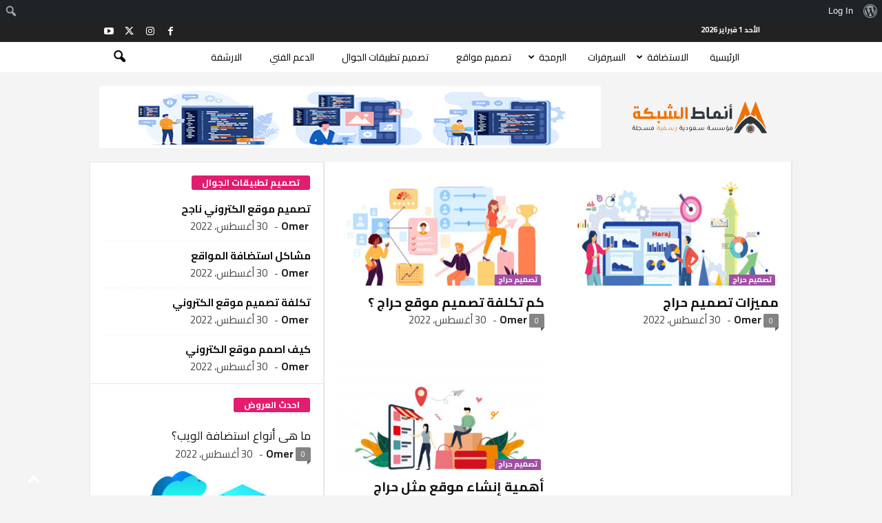

--- FILE ---
content_type: text/html; charset=UTF-8
request_url: https://alsehamy.com/blog/%D8%AA%D8%B5%D9%85%D9%8A%D9%85-%D8%AD%D8%B1%D8%A7%D8%AC/
body_size: 131595
content:
<!doctype html >
<!--[if IE 8]>    <html class="ie8" dir="rtl" lang="ar"> <![endif]-->
<!--[if IE 9]>    <html class="ie9" dir="rtl" lang="ar"> <![endif]-->
<!--[if gt IE 8]><!--> <html dir="rtl" lang="ar"> <!--<![endif]-->
<head>
    <title>تصميم حراج - حراج الاصلي- استضافة مواقع - تصميم مواقع - alsehamy.com</title>
    <meta charset="UTF-8" />
    <meta name="viewport" content="width=device-width, initial-scale=1.0">
    <link rel="pingback" href="https://alsehamy.com/blog/xmlrpc.php" />
    <meta name='robots' content='index, follow, max-image-preview:large, max-snippet:-1, max-video-preview:-1' />
<link rel="icon" type="image/png" href="https://alsehamy.com/blog/wp-content/uploads/2023/08/avatar.png">
	<!-- This site is optimized with the Yoast SEO plugin v26.7 - https://yoast.com/wordpress/plugins/seo/ -->
	<meta name="description" content="تصميم حراج,حراج السعودية,متجر حراج,موقع حراج,تصميم موقع حراج الاصلي,برمجة حراج, برمجة حراج السعودية,حراج الاصلي,مصمم موقع حراج,حراج الاصلي 100 %" class="yoast-seo-meta-tag" />
	<link rel="canonical" href="https://alsehamy.com/blog/تصميم-حراج/" class="yoast-seo-meta-tag" />
	<meta property="og:locale" content="ar_AR" class="yoast-seo-meta-tag" />
	<meta property="og:type" content="article" class="yoast-seo-meta-tag" />
	<meta property="og:title" content="تصميم حراج - حراج الاصلي- استضافة مواقع - تصميم مواقع - alsehamy.com" class="yoast-seo-meta-tag" />
	<meta property="og:description" content="تصميم حراج,حراج السعودية,متجر حراج,موقع حراج,تصميم موقع حراج الاصلي,برمجة حراج, برمجة حراج السعودية,حراج الاصلي,مصمم موقع حراج,حراج الاصلي 100 %" class="yoast-seo-meta-tag" />
	<meta property="og:url" content="https://alsehamy.com/blog/تصميم-حراج/" class="yoast-seo-meta-tag" />
	<meta property="og:site_name" content="استضافة مواقع - تصميم مواقع - alsehamy.com" class="yoast-seo-meta-tag" />
	<meta property="og:image" content="https://alsehamy.com/blog/wp-content/uploads/2026/01/logo.jpg" class="yoast-seo-meta-tag" />
	<meta property="og:image:width" content="512" class="yoast-seo-meta-tag" />
	<meta property="og:image:height" content="512" class="yoast-seo-meta-tag" />
	<meta property="og:image:type" content="image/jpeg" class="yoast-seo-meta-tag" />
	<meta name="twitter:card" content="summary_large_image" class="yoast-seo-meta-tag" />
	<meta name="twitter:site" content="@alsehamycom" class="yoast-seo-meta-tag" />
	<script type="application/ld+json" class="yoast-schema-graph">{"@context":"https://schema.org","@graph":[{"@type":"CollectionPage","@id":"https://alsehamy.com/blog/%d8%aa%d8%b5%d9%85%d9%8a%d9%85-%d8%ad%d8%b1%d8%a7%d8%ac/","url":"https://alsehamy.com/blog/%d8%aa%d8%b5%d9%85%d9%8a%d9%85-%d8%ad%d8%b1%d8%a7%d8%ac/","name":"تصميم حراج - حراج الاصلي- استضافة مواقع - تصميم مواقع - alsehamy.com","isPartOf":{"@id":"https://alsehamy.com/blog/#website"},"primaryImageOfPage":{"@id":"https://alsehamy.com/blog/%d8%aa%d8%b5%d9%85%d9%8a%d9%85-%d8%ad%d8%b1%d8%a7%d8%ac/#primaryimage"},"image":{"@id":"https://alsehamy.com/blog/%d8%aa%d8%b5%d9%85%d9%8a%d9%85-%d8%ad%d8%b1%d8%a7%d8%ac/#primaryimage"},"thumbnailUrl":"https://alsehamy.com/blog/wp-content/uploads/2022/08/h4.jpg","description":"تصميم حراج,حراج السعودية,متجر حراج,موقع حراج,تصميم موقع حراج الاصلي,برمجة حراج, برمجة حراج السعودية,حراج الاصلي,مصمم موقع حراج,حراج الاصلي 100 %","breadcrumb":{"@id":"https://alsehamy.com/blog/%d8%aa%d8%b5%d9%85%d9%8a%d9%85-%d8%ad%d8%b1%d8%a7%d8%ac/#breadcrumb"},"inLanguage":"ar"},{"@type":"ImageObject","inLanguage":"ar","@id":"https://alsehamy.com/blog/%d8%aa%d8%b5%d9%85%d9%8a%d9%85-%d8%ad%d8%b1%d8%a7%d8%ac/#primaryimage","url":"https://alsehamy.com/blog/wp-content/uploads/2022/08/h4.jpg","contentUrl":"https://alsehamy.com/blog/wp-content/uploads/2022/08/h4.jpg","width":640,"height":425},{"@type":"BreadcrumbList","@id":"https://alsehamy.com/blog/%d8%aa%d8%b5%d9%85%d9%8a%d9%85-%d8%ad%d8%b1%d8%a7%d8%ac/#breadcrumb","itemListElement":[{"@type":"ListItem","position":1,"name":"الرئيسية","item":"https://alsehamy.com/blog/"},{"@type":"ListItem","position":2,"name":"تصميم حراج"}]},{"@type":"WebSite","@id":"https://alsehamy.com/blog/#website","url":"https://alsehamy.com/blog/","name":"استضافة مواقع - تصميم مواقع - alsehamy.com","description":"استضافة مواقع- استضافة سعودية - استضاقة مواقع سعودية - تصميم مواقع - تصميم مواقع سعودية - تصميم موقع - عمل مواقع - انشاء مواقع - تصميم متجر الكتروني - تصميم متاجر الكترونية - تصميم حراج السعودية - تصميم حراج الاصلي - تصميم حراج 100% - تصميم صحيفة الكترونية","publisher":{"@id":"https://alsehamy.com/blog/#organization"},"alternateName":"استضافة مواقع-تصميم مواقع","potentialAction":[{"@type":"SearchAction","target":{"@type":"EntryPoint","urlTemplate":"https://alsehamy.com/blog/?s={search_term_string}"},"query-input":{"@type":"PropertyValueSpecification","valueRequired":true,"valueName":"search_term_string"}}],"inLanguage":"ar"},{"@type":"Organization","@id":"https://alsehamy.com/blog/#organization","name":"استضافة مواقع - تصميم مواقع - alsehamy.com","url":"https://alsehamy.com/blog/","logo":{"@type":"ImageObject","inLanguage":"ar","@id":"https://alsehamy.com/blog/#/schema/logo/image/","url":"https://alsehamy.com/blog/wp-content/uploads/2026/01/logo.jpg","contentUrl":"https://alsehamy.com/blog/wp-content/uploads/2026/01/logo.jpg","width":512,"height":512,"caption":"استضافة مواقع - تصميم مواقع - alsehamy.com"},"image":{"@id":"https://alsehamy.com/blog/#/schema/logo/image/"},"sameAs":["https://facebook.com/alsehamy","https://x.com/alsehamycom","https://www.youtube.com/channel/UC_A4p2-r0_rVD-9uHaOSOyA/featured","https://instagram.com/alsehamy.sa"]}]}</script>
	<!-- / Yoast SEO plugin. -->


<link rel='dns-prefetch' href='//fonts.googleapis.com' />
<link rel="alternate" type="application/rss+xml" title="استضافة مواقع - تصميم مواقع - alsehamy.com &laquo; الخلاصة" href="https://alsehamy.com/blog/feed/" />
<link rel="alternate" type="application/rss+xml" title="استضافة مواقع - تصميم مواقع - alsehamy.com &laquo; خلاصة التعليقات" href="https://alsehamy.com/blog/comments/feed/" />
<link rel="alternate" type="application/rss+xml" title="استضافة مواقع - تصميم مواقع - alsehamy.com &laquo; تصميم حراج خلاصة التصنيف" href="https://alsehamy.com/blog/%d8%aa%d8%b5%d9%85%d9%8a%d9%85-%d8%ad%d8%b1%d8%a7%d8%ac/feed/" />
<style id='wp-img-auto-sizes-contain-inline-css' type='text/css'>
img:is([sizes=auto i],[sizes^="auto," i]){contain-intrinsic-size:3000px 1500px}
/*# sourceURL=wp-img-auto-sizes-contain-inline-css */
</style>
<link rel='stylesheet' id='dashicons-css' href='https://alsehamy.com/blog/wp-includes/css/dashicons.min.css?ver=6.9' type='text/css' media='all' />
<link rel='stylesheet' id='admin-bar-rtl-css' href='https://alsehamy.com/blog/wp-includes/css/admin-bar-rtl.min.css?ver=6.9' type='text/css' media='all' />
<style id='admin-bar-inline-css' type='text/css'>

		@media screen { html { margin-top: 32px !important; } }
		@media screen and ( max-width: 782px ) { html { margin-top: 46px !important; } }
	
@media print { #wpadminbar { display:none; } }
/*# sourceURL=admin-bar-inline-css */
</style>
<style id='wp-emoji-styles-inline-css' type='text/css'>

	img.wp-smiley, img.emoji {
		display: inline !important;
		border: none !important;
		box-shadow: none !important;
		height: 1em !important;
		width: 1em !important;
		margin: 0 0.07em !important;
		vertical-align: -0.1em !important;
		background: none !important;
		padding: 0 !important;
	}
/*# sourceURL=wp-emoji-styles-inline-css */
</style>
<style id='classic-theme-styles-inline-css' type='text/css'>
/*! This file is auto-generated */
.wp-block-button__link{color:#fff;background-color:#32373c;border-radius:9999px;box-shadow:none;text-decoration:none;padding:calc(.667em + 2px) calc(1.333em + 2px);font-size:1.125em}.wp-block-file__button{background:#32373c;color:#fff;text-decoration:none}
/*# sourceURL=/wp-includes/css/classic-themes.min.css */
</style>
<style id='bp-login-form-style-inline-css' type='text/css'>
.widget_bp_core_login_widget .bp-login-widget-user-avatar{float:left}.widget_bp_core_login_widget .bp-login-widget-user-links{margin-left:70px}#bp-login-widget-form label{display:block;font-weight:600;margin:15px 0 5px;width:auto}#bp-login-widget-form input[type=password],#bp-login-widget-form input[type=text]{background-color:#fafafa;border:1px solid #d6d6d6;border-radius:0;font:inherit;font-size:100%;padding:.5em;width:100%}#bp-login-widget-form .bp-login-widget-register-link,#bp-login-widget-form .login-submit{display:inline;width:-moz-fit-content;width:fit-content}#bp-login-widget-form .bp-login-widget-register-link{margin-left:1em}#bp-login-widget-form .bp-login-widget-register-link a{filter:invert(1)}#bp-login-widget-form .bp-login-widget-pwd-link{font-size:80%}

/*# sourceURL=https://alsehamy.com/blog/wp-content/plugins/buddypress/bp-core/blocks/login-form/index.css */
</style>
<style id='bp-primary-nav-style-inline-css' type='text/css'>
.buddypress_object_nav .bp-navs{background:#0000;clear:both;overflow:hidden}.buddypress_object_nav .bp-navs ul{margin:0;padding:0}.buddypress_object_nav .bp-navs ul li{list-style:none;margin:0}.buddypress_object_nav .bp-navs ul li a,.buddypress_object_nav .bp-navs ul li span{border:0;display:block;padding:5px 10px;text-decoration:none}.buddypress_object_nav .bp-navs ul li .count{background:#eaeaea;border:1px solid #ccc;border-radius:50%;color:#555;display:inline-block;font-size:12px;margin-left:2px;padding:3px 6px;text-align:center;vertical-align:middle}.buddypress_object_nav .bp-navs ul li a .count:empty{display:none}.buddypress_object_nav .bp-navs ul li.last select{max-width:185px}.buddypress_object_nav .bp-navs ul li.current a,.buddypress_object_nav .bp-navs ul li.selected a{color:#333;opacity:1}.buddypress_object_nav .bp-navs ul li.current a .count,.buddypress_object_nav .bp-navs ul li.selected a .count{background-color:#fff}.buddypress_object_nav .bp-navs ul li.dynamic a .count,.buddypress_object_nav .bp-navs ul li.dynamic.current a .count,.buddypress_object_nav .bp-navs ul li.dynamic.selected a .count{background-color:#5087e5;border:0;color:#fafafa}.buddypress_object_nav .bp-navs ul li.dynamic a:hover .count{background-color:#5087e5;border:0;color:#fff}.buddypress_object_nav .main-navs.dir-navs{margin-bottom:20px}.buddypress_object_nav .bp-navs.group-create-links ul li.current a{text-align:center}.buddypress_object_nav .bp-navs.group-create-links ul li:not(.current),.buddypress_object_nav .bp-navs.group-create-links ul li:not(.current) a{color:#767676}.buddypress_object_nav .bp-navs.group-create-links ul li:not(.current) a:focus,.buddypress_object_nav .bp-navs.group-create-links ul li:not(.current) a:hover{background:none;color:#555}.buddypress_object_nav .bp-navs.group-create-links ul li:not(.current) a[disabled]:focus,.buddypress_object_nav .bp-navs.group-create-links ul li:not(.current) a[disabled]:hover{color:#767676}

/*# sourceURL=https://alsehamy.com/blog/wp-content/plugins/buddypress/bp-core/blocks/primary-nav/index.css */
</style>
<style id='bp-member-style-inline-css' type='text/css'>
[data-type="bp/member"] input.components-placeholder__input{border:1px solid #757575;border-radius:2px;flex:1 1 auto;padding:6px 8px}.bp-block-member{position:relative}.bp-block-member .member-content{display:flex}.bp-block-member .user-nicename{display:block}.bp-block-member .user-nicename a{border:none;color:currentColor;text-decoration:none}.bp-block-member .bp-profile-button{width:100%}.bp-block-member .bp-profile-button a.button{bottom:10px;display:inline-block;margin:18px 0 0;position:absolute;right:0}.bp-block-member.has-cover .item-header-avatar,.bp-block-member.has-cover .member-content,.bp-block-member.has-cover .member-description{z-index:2}.bp-block-member.has-cover .member-content,.bp-block-member.has-cover .member-description{padding-top:75px}.bp-block-member.has-cover .bp-member-cover-image{background-color:#c5c5c5;background-position:top;background-repeat:no-repeat;background-size:cover;border:0;display:block;height:150px;left:0;margin:0;padding:0;position:absolute;top:0;width:100%;z-index:1}.bp-block-member img.avatar{height:auto;width:auto}.bp-block-member.avatar-none .item-header-avatar{display:none}.bp-block-member.avatar-none.has-cover{min-height:200px}.bp-block-member.avatar-full{min-height:150px}.bp-block-member.avatar-full .item-header-avatar{width:180px}.bp-block-member.avatar-thumb .member-content{align-items:center;min-height:50px}.bp-block-member.avatar-thumb .item-header-avatar{width:70px}.bp-block-member.avatar-full.has-cover{min-height:300px}.bp-block-member.avatar-full.has-cover .item-header-avatar{width:200px}.bp-block-member.avatar-full.has-cover img.avatar{background:#fffc;border:2px solid #fff;margin-left:20px}.bp-block-member.avatar-thumb.has-cover .item-header-avatar{padding-top:75px}.entry .entry-content .bp-block-member .user-nicename a{border:none;color:currentColor;text-decoration:none}

/*# sourceURL=https://alsehamy.com/blog/wp-content/plugins/buddypress/bp-members/blocks/member/index.css */
</style>
<style id='bp-members-style-inline-css' type='text/css'>
[data-type="bp/members"] .components-placeholder.is-appender{min-height:0}[data-type="bp/members"] .components-placeholder.is-appender .components-placeholder__label:empty{display:none}[data-type="bp/members"] .components-placeholder input.components-placeholder__input{border:1px solid #757575;border-radius:2px;flex:1 1 auto;padding:6px 8px}[data-type="bp/members"].avatar-none .member-description{width:calc(100% - 44px)}[data-type="bp/members"].avatar-full .member-description{width:calc(100% - 224px)}[data-type="bp/members"].avatar-thumb .member-description{width:calc(100% - 114px)}[data-type="bp/members"] .member-content{position:relative}[data-type="bp/members"] .member-content .is-right{position:absolute;right:2px;top:2px}[data-type="bp/members"] .columns-2 .member-content .member-description,[data-type="bp/members"] .columns-3 .member-content .member-description,[data-type="bp/members"] .columns-4 .member-content .member-description{padding-left:44px;width:calc(100% - 44px)}[data-type="bp/members"] .columns-3 .is-right{right:-10px}[data-type="bp/members"] .columns-4 .is-right{right:-50px}.bp-block-members.is-grid{display:flex;flex-wrap:wrap;padding:0}.bp-block-members.is-grid .member-content{margin:0 1.25em 1.25em 0;width:100%}@media(min-width:600px){.bp-block-members.columns-2 .member-content{width:calc(50% - .625em)}.bp-block-members.columns-2 .member-content:nth-child(2n){margin-right:0}.bp-block-members.columns-3 .member-content{width:calc(33.33333% - .83333em)}.bp-block-members.columns-3 .member-content:nth-child(3n){margin-right:0}.bp-block-members.columns-4 .member-content{width:calc(25% - .9375em)}.bp-block-members.columns-4 .member-content:nth-child(4n){margin-right:0}}.bp-block-members .member-content{display:flex;flex-direction:column;padding-bottom:1em;text-align:center}.bp-block-members .member-content .item-header-avatar,.bp-block-members .member-content .member-description{width:100%}.bp-block-members .member-content .item-header-avatar{margin:0 auto}.bp-block-members .member-content .item-header-avatar img.avatar{display:inline-block}@media(min-width:600px){.bp-block-members .member-content{flex-direction:row;text-align:left}.bp-block-members .member-content .item-header-avatar,.bp-block-members .member-content .member-description{width:auto}.bp-block-members .member-content .item-header-avatar{margin:0}}.bp-block-members .member-content .user-nicename{display:block}.bp-block-members .member-content .user-nicename a{border:none;color:currentColor;text-decoration:none}.bp-block-members .member-content time{color:#767676;display:block;font-size:80%}.bp-block-members.avatar-none .item-header-avatar{display:none}.bp-block-members.avatar-full{min-height:190px}.bp-block-members.avatar-full .item-header-avatar{width:180px}.bp-block-members.avatar-thumb .member-content{min-height:80px}.bp-block-members.avatar-thumb .item-header-avatar{width:70px}.bp-block-members.columns-2 .member-content,.bp-block-members.columns-3 .member-content,.bp-block-members.columns-4 .member-content{display:block;text-align:center}.bp-block-members.columns-2 .member-content .item-header-avatar,.bp-block-members.columns-3 .member-content .item-header-avatar,.bp-block-members.columns-4 .member-content .item-header-avatar{margin:0 auto}.bp-block-members img.avatar{height:auto;max-width:-moz-fit-content;max-width:fit-content;width:auto}.bp-block-members .member-content.has-activity{align-items:center}.bp-block-members .member-content.has-activity .item-header-avatar{padding-right:1em}.bp-block-members .member-content.has-activity .wp-block-quote{margin-bottom:0;text-align:left}.bp-block-members .member-content.has-activity .wp-block-quote cite a,.entry .entry-content .bp-block-members .user-nicename a{border:none;color:currentColor;text-decoration:none}

/*# sourceURL=https://alsehamy.com/blog/wp-content/plugins/buddypress/bp-members/blocks/members/index.css */
</style>
<style id='bp-dynamic-members-style-inline-css' type='text/css'>
.bp-dynamic-block-container .item-options{font-size:.5em;margin:0 0 1em;padding:1em 0}.bp-dynamic-block-container .item-options a.selected{font-weight:600}.bp-dynamic-block-container ul.item-list{list-style:none;margin:1em 0;padding-left:0}.bp-dynamic-block-container ul.item-list li{margin-bottom:1em}.bp-dynamic-block-container ul.item-list li:after,.bp-dynamic-block-container ul.item-list li:before{content:" ";display:table}.bp-dynamic-block-container ul.item-list li:after{clear:both}.bp-dynamic-block-container ul.item-list li .item-avatar{float:left;width:60px}.bp-dynamic-block-container ul.item-list li .item{margin-left:70px}

/*# sourceURL=https://alsehamy.com/blog/wp-content/plugins/buddypress/bp-members/blocks/dynamic-members/index.css */
</style>
<style id='bp-online-members-style-inline-css' type='text/css'>
.widget_bp_core_whos_online_widget .avatar-block,[data-type="bp/online-members"] .avatar-block{display:flex;flex-flow:row wrap}.widget_bp_core_whos_online_widget .avatar-block img,[data-type="bp/online-members"] .avatar-block img{margin:.5em}

/*# sourceURL=https://alsehamy.com/blog/wp-content/plugins/buddypress/bp-members/blocks/online-members/index.css */
</style>
<style id='bp-active-members-style-inline-css' type='text/css'>
.widget_bp_core_recently_active_widget .avatar-block,[data-type="bp/active-members"] .avatar-block{display:flex;flex-flow:row wrap}.widget_bp_core_recently_active_widget .avatar-block img,[data-type="bp/active-members"] .avatar-block img{margin:.5em}

/*# sourceURL=https://alsehamy.com/blog/wp-content/plugins/buddypress/bp-members/blocks/active-members/index.css */
</style>
<style id='bp-latest-activities-style-inline-css' type='text/css'>
.bp-latest-activities .components-flex.components-select-control select[multiple]{height:auto;padding:0 8px}.bp-latest-activities .components-flex.components-select-control select[multiple]+.components-input-control__suffix svg{display:none}.bp-latest-activities-block a,.entry .entry-content .bp-latest-activities-block a{border:none;text-decoration:none}.bp-latest-activities-block .activity-list.item-list blockquote{border:none;padding:0}.bp-latest-activities-block .activity-list.item-list blockquote .activity-item:not(.mini){box-shadow:1px 0 4px #00000026;padding:0 1em;position:relative}.bp-latest-activities-block .activity-list.item-list blockquote .activity-item:not(.mini):after,.bp-latest-activities-block .activity-list.item-list blockquote .activity-item:not(.mini):before{border-color:#0000;border-style:solid;content:"";display:block;height:0;left:15px;position:absolute;width:0}.bp-latest-activities-block .activity-list.item-list blockquote .activity-item:not(.mini):before{border-top-color:#00000026;border-width:9px;bottom:-18px;left:14px}.bp-latest-activities-block .activity-list.item-list blockquote .activity-item:not(.mini):after{border-top-color:#fff;border-width:8px;bottom:-16px}.bp-latest-activities-block .activity-list.item-list blockquote .activity-item.mini .avatar{display:inline-block;height:20px;margin-right:2px;vertical-align:middle;width:20px}.bp-latest-activities-block .activity-list.item-list footer{align-items:center;display:flex}.bp-latest-activities-block .activity-list.item-list footer img.avatar{border:none;display:inline-block;margin-right:.5em}.bp-latest-activities-block .activity-list.item-list footer .activity-time-since{font-size:90%}.bp-latest-activities-block .widget-error{border-left:4px solid #0b80a4;box-shadow:1px 0 4px #00000026}.bp-latest-activities-block .widget-error p{padding:0 1em}

/*# sourceURL=https://alsehamy.com/blog/wp-content/plugins/buddypress/bp-activity/blocks/latest-activities/index.css */
</style>
<style id='global-styles-inline-css' type='text/css'>
:root{--wp--preset--aspect-ratio--square: 1;--wp--preset--aspect-ratio--4-3: 4/3;--wp--preset--aspect-ratio--3-4: 3/4;--wp--preset--aspect-ratio--3-2: 3/2;--wp--preset--aspect-ratio--2-3: 2/3;--wp--preset--aspect-ratio--16-9: 16/9;--wp--preset--aspect-ratio--9-16: 9/16;--wp--preset--color--black: #000000;--wp--preset--color--cyan-bluish-gray: #abb8c3;--wp--preset--color--white: #ffffff;--wp--preset--color--pale-pink: #f78da7;--wp--preset--color--vivid-red: #cf2e2e;--wp--preset--color--luminous-vivid-orange: #ff6900;--wp--preset--color--luminous-vivid-amber: #fcb900;--wp--preset--color--light-green-cyan: #7bdcb5;--wp--preset--color--vivid-green-cyan: #00d084;--wp--preset--color--pale-cyan-blue: #8ed1fc;--wp--preset--color--vivid-cyan-blue: #0693e3;--wp--preset--color--vivid-purple: #9b51e0;--wp--preset--gradient--vivid-cyan-blue-to-vivid-purple: linear-gradient(135deg,rgb(6,147,227) 0%,rgb(155,81,224) 100%);--wp--preset--gradient--light-green-cyan-to-vivid-green-cyan: linear-gradient(135deg,rgb(122,220,180) 0%,rgb(0,208,130) 100%);--wp--preset--gradient--luminous-vivid-amber-to-luminous-vivid-orange: linear-gradient(135deg,rgb(252,185,0) 0%,rgb(255,105,0) 100%);--wp--preset--gradient--luminous-vivid-orange-to-vivid-red: linear-gradient(135deg,rgb(255,105,0) 0%,rgb(207,46,46) 100%);--wp--preset--gradient--very-light-gray-to-cyan-bluish-gray: linear-gradient(135deg,rgb(238,238,238) 0%,rgb(169,184,195) 100%);--wp--preset--gradient--cool-to-warm-spectrum: linear-gradient(135deg,rgb(74,234,220) 0%,rgb(151,120,209) 20%,rgb(207,42,186) 40%,rgb(238,44,130) 60%,rgb(251,105,98) 80%,rgb(254,248,76) 100%);--wp--preset--gradient--blush-light-purple: linear-gradient(135deg,rgb(255,206,236) 0%,rgb(152,150,240) 100%);--wp--preset--gradient--blush-bordeaux: linear-gradient(135deg,rgb(254,205,165) 0%,rgb(254,45,45) 50%,rgb(107,0,62) 100%);--wp--preset--gradient--luminous-dusk: linear-gradient(135deg,rgb(255,203,112) 0%,rgb(199,81,192) 50%,rgb(65,88,208) 100%);--wp--preset--gradient--pale-ocean: linear-gradient(135deg,rgb(255,245,203) 0%,rgb(182,227,212) 50%,rgb(51,167,181) 100%);--wp--preset--gradient--electric-grass: linear-gradient(135deg,rgb(202,248,128) 0%,rgb(113,206,126) 100%);--wp--preset--gradient--midnight: linear-gradient(135deg,rgb(2,3,129) 0%,rgb(40,116,252) 100%);--wp--preset--font-size--small: 10px;--wp--preset--font-size--medium: 20px;--wp--preset--font-size--large: 30px;--wp--preset--font-size--x-large: 42px;--wp--preset--font-size--regular: 14px;--wp--preset--font-size--larger: 48px;--wp--preset--spacing--20: 0.44rem;--wp--preset--spacing--30: 0.67rem;--wp--preset--spacing--40: 1rem;--wp--preset--spacing--50: 1.5rem;--wp--preset--spacing--60: 2.25rem;--wp--preset--spacing--70: 3.38rem;--wp--preset--spacing--80: 5.06rem;--wp--preset--shadow--natural: 6px 6px 9px rgba(0, 0, 0, 0.2);--wp--preset--shadow--deep: 12px 12px 50px rgba(0, 0, 0, 0.4);--wp--preset--shadow--sharp: 6px 6px 0px rgba(0, 0, 0, 0.2);--wp--preset--shadow--outlined: 6px 6px 0px -3px rgb(255, 255, 255), 6px 6px rgb(0, 0, 0);--wp--preset--shadow--crisp: 6px 6px 0px rgb(0, 0, 0);}:where(.is-layout-flex){gap: 0.5em;}:where(.is-layout-grid){gap: 0.5em;}body .is-layout-flex{display: flex;}.is-layout-flex{flex-wrap: wrap;align-items: center;}.is-layout-flex > :is(*, div){margin: 0;}body .is-layout-grid{display: grid;}.is-layout-grid > :is(*, div){margin: 0;}:where(.wp-block-columns.is-layout-flex){gap: 2em;}:where(.wp-block-columns.is-layout-grid){gap: 2em;}:where(.wp-block-post-template.is-layout-flex){gap: 1.25em;}:where(.wp-block-post-template.is-layout-grid){gap: 1.25em;}.has-black-color{color: var(--wp--preset--color--black) !important;}.has-cyan-bluish-gray-color{color: var(--wp--preset--color--cyan-bluish-gray) !important;}.has-white-color{color: var(--wp--preset--color--white) !important;}.has-pale-pink-color{color: var(--wp--preset--color--pale-pink) !important;}.has-vivid-red-color{color: var(--wp--preset--color--vivid-red) !important;}.has-luminous-vivid-orange-color{color: var(--wp--preset--color--luminous-vivid-orange) !important;}.has-luminous-vivid-amber-color{color: var(--wp--preset--color--luminous-vivid-amber) !important;}.has-light-green-cyan-color{color: var(--wp--preset--color--light-green-cyan) !important;}.has-vivid-green-cyan-color{color: var(--wp--preset--color--vivid-green-cyan) !important;}.has-pale-cyan-blue-color{color: var(--wp--preset--color--pale-cyan-blue) !important;}.has-vivid-cyan-blue-color{color: var(--wp--preset--color--vivid-cyan-blue) !important;}.has-vivid-purple-color{color: var(--wp--preset--color--vivid-purple) !important;}.has-black-background-color{background-color: var(--wp--preset--color--black) !important;}.has-cyan-bluish-gray-background-color{background-color: var(--wp--preset--color--cyan-bluish-gray) !important;}.has-white-background-color{background-color: var(--wp--preset--color--white) !important;}.has-pale-pink-background-color{background-color: var(--wp--preset--color--pale-pink) !important;}.has-vivid-red-background-color{background-color: var(--wp--preset--color--vivid-red) !important;}.has-luminous-vivid-orange-background-color{background-color: var(--wp--preset--color--luminous-vivid-orange) !important;}.has-luminous-vivid-amber-background-color{background-color: var(--wp--preset--color--luminous-vivid-amber) !important;}.has-light-green-cyan-background-color{background-color: var(--wp--preset--color--light-green-cyan) !important;}.has-vivid-green-cyan-background-color{background-color: var(--wp--preset--color--vivid-green-cyan) !important;}.has-pale-cyan-blue-background-color{background-color: var(--wp--preset--color--pale-cyan-blue) !important;}.has-vivid-cyan-blue-background-color{background-color: var(--wp--preset--color--vivid-cyan-blue) !important;}.has-vivid-purple-background-color{background-color: var(--wp--preset--color--vivid-purple) !important;}.has-black-border-color{border-color: var(--wp--preset--color--black) !important;}.has-cyan-bluish-gray-border-color{border-color: var(--wp--preset--color--cyan-bluish-gray) !important;}.has-white-border-color{border-color: var(--wp--preset--color--white) !important;}.has-pale-pink-border-color{border-color: var(--wp--preset--color--pale-pink) !important;}.has-vivid-red-border-color{border-color: var(--wp--preset--color--vivid-red) !important;}.has-luminous-vivid-orange-border-color{border-color: var(--wp--preset--color--luminous-vivid-orange) !important;}.has-luminous-vivid-amber-border-color{border-color: var(--wp--preset--color--luminous-vivid-amber) !important;}.has-light-green-cyan-border-color{border-color: var(--wp--preset--color--light-green-cyan) !important;}.has-vivid-green-cyan-border-color{border-color: var(--wp--preset--color--vivid-green-cyan) !important;}.has-pale-cyan-blue-border-color{border-color: var(--wp--preset--color--pale-cyan-blue) !important;}.has-vivid-cyan-blue-border-color{border-color: var(--wp--preset--color--vivid-cyan-blue) !important;}.has-vivid-purple-border-color{border-color: var(--wp--preset--color--vivid-purple) !important;}.has-vivid-cyan-blue-to-vivid-purple-gradient-background{background: var(--wp--preset--gradient--vivid-cyan-blue-to-vivid-purple) !important;}.has-light-green-cyan-to-vivid-green-cyan-gradient-background{background: var(--wp--preset--gradient--light-green-cyan-to-vivid-green-cyan) !important;}.has-luminous-vivid-amber-to-luminous-vivid-orange-gradient-background{background: var(--wp--preset--gradient--luminous-vivid-amber-to-luminous-vivid-orange) !important;}.has-luminous-vivid-orange-to-vivid-red-gradient-background{background: var(--wp--preset--gradient--luminous-vivid-orange-to-vivid-red) !important;}.has-very-light-gray-to-cyan-bluish-gray-gradient-background{background: var(--wp--preset--gradient--very-light-gray-to-cyan-bluish-gray) !important;}.has-cool-to-warm-spectrum-gradient-background{background: var(--wp--preset--gradient--cool-to-warm-spectrum) !important;}.has-blush-light-purple-gradient-background{background: var(--wp--preset--gradient--blush-light-purple) !important;}.has-blush-bordeaux-gradient-background{background: var(--wp--preset--gradient--blush-bordeaux) !important;}.has-luminous-dusk-gradient-background{background: var(--wp--preset--gradient--luminous-dusk) !important;}.has-pale-ocean-gradient-background{background: var(--wp--preset--gradient--pale-ocean) !important;}.has-electric-grass-gradient-background{background: var(--wp--preset--gradient--electric-grass) !important;}.has-midnight-gradient-background{background: var(--wp--preset--gradient--midnight) !important;}.has-small-font-size{font-size: var(--wp--preset--font-size--small) !important;}.has-medium-font-size{font-size: var(--wp--preset--font-size--medium) !important;}.has-large-font-size{font-size: var(--wp--preset--font-size--large) !important;}.has-x-large-font-size{font-size: var(--wp--preset--font-size--x-large) !important;}
:where(.wp-block-post-template.is-layout-flex){gap: 1.25em;}:where(.wp-block-post-template.is-layout-grid){gap: 1.25em;}
:where(.wp-block-term-template.is-layout-flex){gap: 1.25em;}:where(.wp-block-term-template.is-layout-grid){gap: 1.25em;}
:where(.wp-block-columns.is-layout-flex){gap: 2em;}:where(.wp-block-columns.is-layout-grid){gap: 2em;}
:root :where(.wp-block-pullquote){font-size: 1.5em;line-height: 1.6;}
/*# sourceURL=global-styles-inline-css */
</style>
<link rel='stylesheet' id='bp-admin-bar-rtl-css' href='https://alsehamy.com/blog/wp-content/plugins/buddypress/bp-core/css/admin-bar-rtl.min.css?ver=14.4.0' type='text/css' media='all' />
<link rel='stylesheet' id='contact-form-7-css' href='https://alsehamy.com/blog/wp-content/plugins/contact-form-7/includes/css/styles.css?ver=6.1.4' type='text/css' media='all' />
<link rel='stylesheet' id='contact-form-7-rtl-css' href='https://alsehamy.com/blog/wp-content/plugins/contact-form-7/includes/css/styles-rtl.css?ver=6.1.4' type='text/css' media='all' />
<link rel='stylesheet' id='taqyeem-style-css' href='https://alsehamy.com/blog/wp-content/plugins/taqyeem/style.css?ver=6.9' type='text/css' media='all' />
<link rel='stylesheet' id='google-fonts-style-css' href='https://fonts.googleapis.com/css?family=Cairo%3A400%2C700%7COpen+Sans%3A400%2C600%2C700%7CRoboto+Condensed%3A400%2C500%2C700&#038;display=swap&#038;ver=5.4.3.4' type='text/css' media='all' />
<link rel='stylesheet' id='td-theme-css' href='https://alsehamy.com/blog/wp-content/themes/Newsmag/style.css?ver=5.4.3' type='text/css' media='all' />
<style id='td-theme-inline-css' type='text/css'>
    
        /* custom css - generated by TagDiv Composer */
        @media (max-width: 767px) {
            .td-header-desktop-wrap {
                display: none;
            }
        }
        @media (min-width: 767px) {
            .td-header-mobile-wrap {
                display: none;
            }
        }
    
	
/*# sourceURL=td-theme-inline-css */
</style>
<link rel='stylesheet' id='td-theme-buddypress-css' href='https://alsehamy.com/blog/wp-content/themes/Newsmag/style-buddypress.css?ver=5.4.3' type='text/css' media='all' />
<link rel='stylesheet' id='td-legacy-framework-front-style-css' href='https://alsehamy.com/blog/wp-content/plugins/td-composer/legacy/Newsmag/assets/css/td_legacy_main.css?ver=02f7892c77f8d92ff3a6477b3d96dee8' type='text/css' media='all' />
<link rel='stylesheet' id='td-theme-demo-style-css' href='https://alsehamy.com/blog/wp-content/plugins/td-composer/legacy/Newsmag/includes/demos/tech/demo_style.css?ver=5.4.3.4' type='text/css' media='all' />
<script type="text/javascript" src="https://alsehamy.com/blog/wp-includes/js/jquery/jquery.min.js?ver=3.7.1" id="jquery-core-js"></script>
<script type="text/javascript" src="https://alsehamy.com/blog/wp-includes/js/jquery/jquery-migrate.min.js?ver=3.4.1" id="jquery-migrate-js"></script>
<script type="text/javascript" src="https://alsehamy.com/blog/wp-content/plugins/taqyeem/js/tie.js?ver=6.9" id="taqyeem-main-js"></script>
<link rel="https://api.w.org/" href="https://alsehamy.com/blog/wp-json/" /><link rel="alternate" title="JSON" type="application/json" href="https://alsehamy.com/blog/wp-json/wp/v2/categories/70" /><link rel="EditURI" type="application/rsd+xml" title="RSD" href="https://alsehamy.com/blog/xmlrpc.php?rsd" />
<meta name="generator" content="WordPress 6.9" />

	<script type="text/javascript">var ajaxurl = 'https://alsehamy.com/blog/wp-admin/admin-ajax.php';</script>

<script type='text/javascript'>
/* <![CDATA[ */
var taqyeem = {"ajaxurl":"https://alsehamy.com/blog/wp-admin/admin-ajax.php" , "your_rating":"تقييمك:"};
/* ]]> */
</script>

<style type="text/css" media="screen">

</style>
<meta name="generator" content="Elementor 3.34.1; features: additional_custom_breakpoints; settings: css_print_method-external, google_font-enabled, font_display-auto">
			<style>
				.e-con.e-parent:nth-of-type(n+4):not(.e-lazyloaded):not(.e-no-lazyload),
				.e-con.e-parent:nth-of-type(n+4):not(.e-lazyloaded):not(.e-no-lazyload) * {
					background-image: none !important;
				}
				@media screen and (max-height: 1024px) {
					.e-con.e-parent:nth-of-type(n+3):not(.e-lazyloaded):not(.e-no-lazyload),
					.e-con.e-parent:nth-of-type(n+3):not(.e-lazyloaded):not(.e-no-lazyload) * {
						background-image: none !important;
					}
				}
				@media screen and (max-height: 640px) {
					.e-con.e-parent:nth-of-type(n+2):not(.e-lazyloaded):not(.e-no-lazyload),
					.e-con.e-parent:nth-of-type(n+2):not(.e-lazyloaded):not(.e-no-lazyload) * {
						background-image: none !important;
					}
				}
			</style>
			
<!-- JS generated by theme -->

<script type="text/javascript" id="td-generated-header-js">
    
    

	    var tdBlocksArray = []; //here we store all the items for the current page

	    // td_block class - each ajax block uses a object of this class for requests
	    function tdBlock() {
		    this.id = '';
		    this.block_type = 1; //block type id (1-234 etc)
		    this.atts = '';
		    this.td_column_number = '';
		    this.td_current_page = 1; //
		    this.post_count = 0; //from wp
		    this.found_posts = 0; //from wp
		    this.max_num_pages = 0; //from wp
		    this.td_filter_value = ''; //current live filter value
		    this.is_ajax_running = false;
		    this.td_user_action = ''; // load more or infinite loader (used by the animation)
		    this.header_color = '';
		    this.ajax_pagination_infinite_stop = ''; //show load more at page x
	    }

        // td_js_generator - mini detector
        ( function () {
            var htmlTag = document.getElementsByTagName("html")[0];

	        if ( navigator.userAgent.indexOf("MSIE 10.0") > -1 ) {
                htmlTag.className += ' ie10';
            }

            if ( !!navigator.userAgent.match(/Trident.*rv\:11\./) ) {
                htmlTag.className += ' ie11';
            }

	        if ( navigator.userAgent.indexOf("Edge") > -1 ) {
                htmlTag.className += ' ieEdge';
            }

            if ( /(iPad|iPhone|iPod)/g.test(navigator.userAgent) ) {
                htmlTag.className += ' td-md-is-ios';
            }

            var user_agent = navigator.userAgent.toLowerCase();
            if ( user_agent.indexOf("android") > -1 ) {
                htmlTag.className += ' td-md-is-android';
            }

            if ( -1 !== navigator.userAgent.indexOf('Mac OS X')  ) {
                htmlTag.className += ' td-md-is-os-x';
            }

            if ( /chrom(e|ium)/.test(navigator.userAgent.toLowerCase()) ) {
               htmlTag.className += ' td-md-is-chrome';
            }

            if ( -1 !== navigator.userAgent.indexOf('Firefox') ) {
                htmlTag.className += ' td-md-is-firefox';
            }

            if ( -1 !== navigator.userAgent.indexOf('Safari') && -1 === navigator.userAgent.indexOf('Chrome') ) {
                htmlTag.className += ' td-md-is-safari';
            }

            if( -1 !== navigator.userAgent.indexOf('IEMobile') ){
                htmlTag.className += ' td-md-is-iemobile';
            }

        })();

        var tdLocalCache = {};

        ( function () {
            "use strict";

            tdLocalCache = {
                data: {},
                remove: function (resource_id) {
                    delete tdLocalCache.data[resource_id];
                },
                exist: function (resource_id) {
                    return tdLocalCache.data.hasOwnProperty(resource_id) && tdLocalCache.data[resource_id] !== null;
                },
                get: function (resource_id) {
                    return tdLocalCache.data[resource_id];
                },
                set: function (resource_id, cachedData) {
                    tdLocalCache.remove(resource_id);
                    tdLocalCache.data[resource_id] = cachedData;
                }
            };
        })();

    
    
var td_viewport_interval_list=[{"limitBottom":767,"sidebarWidth":251},{"limitBottom":1023,"sidebarWidth":339}];
var td_animation_stack_effect="type0";
var tds_animation_stack=true;
var td_animation_stack_specific_selectors=".entry-thumb, img, .td-lazy-img";
var td_animation_stack_general_selectors=".td-animation-stack img, .td-animation-stack .entry-thumb, .post img, .td-animation-stack .td-lazy-img";
var tdc_is_installed="yes";
var tdc_domain_active=false;
var td_ajax_url="https:\/\/alsehamy.com\/blog\/wp-admin\/admin-ajax.php?td_theme_name=Newsmag&v=5.4.3.4";
var td_get_template_directory_uri="https:\/\/alsehamy.com\/blog\/wp-content\/plugins\/td-composer\/legacy\/common";
var tds_snap_menu="smart_snap_always";
var tds_logo_on_sticky="show_header_logo";
var tds_header_style="6";
var td_please_wait="\u064a\u0631\u062c\u0649 \u0627\u0644\u0627\u0646\u062a\u0638\u0627\u0631 ...";
var td_email_user_pass_incorrect="\u0627\u0644\u0645\u0633\u062a\u062e\u062f\u0645 \u0623\u0648 \u0643\u0644\u0645\u0629 \u0627\u0644\u0645\u0631\u0648\u0631 \u063a\u064a\u0631 \u0635\u062d\u064a\u062d\u0629!";
var td_email_user_incorrect="root";
var td_email_incorrect="\u0627\u0644\u0628\u0631\u064a\u062f \u0627\u0644\u0625\u0644\u0643\u062a\u0631\u0648\u0646\u064a \u063a\u064a\u0631 \u0635\u062d\u064a\u062d!";
var td_user_incorrect="\u0627\u0633\u0645 \u0627\u0644\u0645\u0633\u062a\u062e\u062f\u0645 \u063a\u064a\u0631 \u0635\u062d\u064a\u062d!";
var td_email_user_empty="\u0627\u0644\u0628\u0631\u064a\u062f \u0627\u0644\u0625\u0644\u0643\u062a\u0631\u0648\u0646\u064a \u0623\u0648 \u0627\u0633\u0645 \u0627\u0644\u0645\u0633\u062a\u062e\u062f\u0645 \u0641\u0627\u0631\u063a!";
var td_pass_empty="\u062a\u0645\u0631 \u0641\u0627\u0631\u063a\u0629!";
var td_pass_pattern_incorrect="\u0646\u0645\u0637 \u062a\u0645\u0631\u064a\u0631 \u063a\u064a\u0631 \u0635\u0627\u0644\u062d!";
var td_retype_pass_incorrect="Retyped Pass incorrect!";
var tds_more_articles_on_post_enable="show";
var tds_more_articles_on_post_time_to_wait="";
var tds_more_articles_on_post_pages_distance_from_top=0;
var tds_captcha="";
var tds_theme_color_site_wide="#000000";
var tds_smart_sidebar="enabled";
var tdThemeName="Newsmag";
var tdThemeNameWl="Newsmag";
var td_magnific_popup_translation_tPrev="\u0627\u0644\u0633\u0627\u0628\u0642 (\u0645\u0646 \u0627\u0644\u064a\u0633\u0627\u0631 \u0645\u0641\u062a\u0627\u062d \u0627\u0644\u0633\u0647\u0645)";
var td_magnific_popup_translation_tNext="\u0627\u0644\u062a\u0627\u0644\u064a (\u0627\u0644\u0635\u062d\u064a\u062d \u0645\u0641\u062a\u0627\u062d \u0627\u0644\u0633\u0647\u0645)";
var td_magnific_popup_translation_tCounter="%curr% \u0645\u0646 %total%";
var td_magnific_popup_translation_ajax_tError="\u0627\u0644\u0645\u062d\u062a\u0648\u0649 \u0645\u0646 %url% \u0644\u0627 \u064a\u0645\u0643\u0646 \u062a\u062d\u0645\u064a\u0644.";
var td_magnific_popup_translation_image_tError="\u0644\u0627 \u064a\u0645\u0643\u0646 \u062a\u062d\u0645\u064a\u0644 \u0635\u0648\u0631\u0629 #%curr%.";
var tdBlockNonce="51d2d30c2d";
var tdMobileMenu="enabled";
var tdMobileSearch="enabled";
var tdDateNamesI18n={"month_names":["\u064a\u0646\u0627\u064a\u0631","\u0641\u0628\u0631\u0627\u064a\u0631","\u0645\u0627\u0631\u0633","\u0623\u0628\u0631\u064a\u0644","\u0645\u0627\u064a\u0648","\u064a\u0648\u0646\u064a\u0648","\u064a\u0648\u0644\u064a\u0648","\u0623\u063a\u0633\u0637\u0633","\u0633\u0628\u062a\u0645\u0628\u0631","\u0623\u0643\u062a\u0648\u0628\u0631","\u0646\u0648\u0641\u0645\u0628\u0631","\u062f\u064a\u0633\u0645\u0628\u0631"],"month_names_short":["\u064a\u0646\u0627\u064a\u0631","\u0641\u0628\u0631\u0627\u064a\u0631","\u0645\u0627\u0631\u0633","\u0623\u0628\u0631\u064a\u0644","\u0645\u0627\u064a\u0648","\u064a\u0648\u0646\u064a\u0648","\u064a\u0648\u0644\u064a\u0648","\u0623\u063a\u0633\u0637\u0633","\u0633\u0628\u062a\u0645\u0628\u0631","\u0623\u0643\u062a\u0648\u0628\u0631","\u0646\u0648\u0641\u0645\u0628\u0631","\u062f\u064a\u0633\u0645\u0628\u0631"],"day_names":["\u0627\u0644\u0623\u062d\u062f","\u0627\u0644\u0625\u062b\u0646\u064a\u0646","\u0627\u0644\u062b\u0644\u0627\u062b\u0627\u0621","\u0627\u0644\u0623\u0631\u0628\u0639\u0627\u0621","\u0627\u0644\u062e\u0645\u064a\u0633","\u0627\u0644\u062c\u0645\u0639\u0629","\u0627\u0644\u0633\u0628\u062a"],"day_names_short":["\u0627\u0644\u0623\u062d\u062f","\u0627\u0644\u0623\u062b\u0646\u064a\u0646","\u0627\u0644\u062b\u0644\u0627\u062b\u0627\u0621","\u0627\u0644\u0623\u0631\u0628\u0639\u0627\u0621","\u0627\u0644\u062e\u0645\u064a\u0633","\u0627\u0644\u062c\u0645\u0639\u0629","\u0627\u0644\u0633\u0628\u062a"]};
var td_deploy_mode="deploy";
var td_ad_background_click_link="";
var td_ad_background_click_target="";
</script>


<!-- Header style compiled by theme -->

<style>
/* custom css - generated by TagDiv Composer */
    

body {
	background-color:#f4f4f4;
}
.td-module-exclusive .td-module-title a:before {
        content: 'حصرية';
    }
    
    .td-header-border:before,
    .td-trending-now-title,
    .td_block_mega_menu .td_mega_menu_sub_cats .cur-sub-cat,
    .td-post-category:hover,
    .td-header-style-2 .td-header-sp-logo,
    .td-next-prev-wrap a:hover i,
    .page-nav .current,
    .widget_calendar tfoot a:hover,
    .td-footer-container .widget_search .wpb_button:hover,
    .td-scroll-up-visible,
    .dropcap,
    .td-category a,
    input[type="submit"]:hover,
    .td-post-small-box a:hover,
    .td-404-sub-sub-title a:hover,
    .td-rating-bar-wrap div,
    .td_top_authors .td-active .td-author-post-count,
    .td_top_authors .td-active .td-author-comments-count,
    .td_smart_list_3 .td-sml3-top-controls i:hover,
    .td_smart_list_3 .td-sml3-bottom-controls i:hover,
    .td_wrapper_video_playlist .td_video_controls_playlist_wrapper,
    .td-read-more a:hover,
    .td-login-wrap .btn,
    .td_display_err,
    .td-header-style-6 .td-top-menu-full,
    #bbpress-forums button:hover,
    #bbpress-forums .bbp-pagination .current,
    .bbp_widget_login .button:hover,
    .header-search-wrap .td-drop-down-search .btn:hover,
    .td-post-text-content .more-link-wrap:hover a,
    #buddypress div.item-list-tabs ul li > a span,
    #buddypress div.item-list-tabs ul li > a:hover span,
    #buddypress input[type=submit]:hover,
    #buddypress a.button:hover span,
    #buddypress div.item-list-tabs ul li.selected a span,
    #buddypress div.item-list-tabs ul li.current a span,
    #buddypress input[type=submit]:focus,
    .td-grid-style-3 .td-big-grid-post .td-module-thumb a:last-child:before,
    .td-grid-style-4 .td-big-grid-post .td-module-thumb a:last-child:before,
    .td-grid-style-5 .td-big-grid-post .td-module-thumb:after,
    .td_category_template_2 .td-category-siblings .td-category a:hover,
    .td-weather-week:before,
    .td-weather-information:before,
     .td_3D_btn,
    .td_shadow_btn,
    .td_default_btn,
    .td_square_btn, 
    .td_outlined_btn:hover {
        background-color: #000000;
    }

    @media (max-width: 767px) {
        .td-category a.td-current-sub-category {
            background-color: #000000;
        }
    }

    .woocommerce .onsale,
    .woocommerce .woocommerce a.button:hover,
    .woocommerce-page .woocommerce .button:hover,
    .single-product .product .summary .cart .button:hover,
    .woocommerce .woocommerce .product a.button:hover,
    .woocommerce .product a.button:hover,
    .woocommerce .product #respond input#submit:hover,
    .woocommerce .checkout input#place_order:hover,
    .woocommerce .woocommerce.widget .button:hover,
    .woocommerce .woocommerce-message .button:hover,
    .woocommerce .woocommerce-error .button:hover,
    .woocommerce .woocommerce-info .button:hover,
    .woocommerce.widget .ui-slider .ui-slider-handle,
    .vc_btn-black:hover,
	.wpb_btn-black:hover,
	.item-list-tabs .feed:hover a,
	.td-smart-list-button:hover {
    	background-color: #000000;
    }

    .td-header-sp-top-menu .top-header-menu > .current-menu-item > a,
    .td-header-sp-top-menu .top-header-menu > .current-menu-ancestor > a,
    .td-header-sp-top-menu .top-header-menu > .current-category-ancestor > a,
    .td-header-sp-top-menu .top-header-menu > li > a:hover,
    .td-header-sp-top-menu .top-header-menu > .sfHover > a,
    .top-header-menu ul .current-menu-item > a,
    .top-header-menu ul .current-menu-ancestor > a,
    .top-header-menu ul .current-category-ancestor > a,
    .top-header-menu ul li > a:hover,
    .top-header-menu ul .sfHover > a,
    .sf-menu ul .td-menu-item > a:hover,
    .sf-menu ul .sfHover > a,
    .sf-menu ul .current-menu-ancestor > a,
    .sf-menu ul .current-category-ancestor > a,
    .sf-menu ul .current-menu-item > a,
    .td_module_wrap:hover .entry-title a,
    .td_mod_mega_menu:hover .entry-title a,
    .footer-email-wrap a,
    .widget a:hover,
    .td-footer-container .widget_calendar #today,
    .td-category-pulldown-filter a.td-pulldown-category-filter-link:hover,
    .td-load-more-wrap a:hover,
    .td-post-next-prev-content a:hover,
    .td-author-name a:hover,
    .td-author-url a:hover,
    .td_mod_related_posts:hover .entry-title a,
    .td-search-query,
    .header-search-wrap .td-drop-down-search .result-msg a:hover,
    .td_top_authors .td-active .td-authors-name a,
    .post blockquote p,
    .td-post-content blockquote p,
    .page blockquote p,
    .comment-list cite a:hover,
    .comment-list cite:hover,
    .comment-list .comment-reply-link:hover,
    a,
    .white-menu #td-header-menu .sf-menu > li > a:hover,
    .white-menu #td-header-menu .sf-menu > .current-menu-ancestor > a,
    .white-menu #td-header-menu .sf-menu > .current-menu-item > a,
    .td_quote_on_blocks,
    #bbpress-forums .bbp-forum-freshness a:hover,
    #bbpress-forums .bbp-topic-freshness a:hover,
    #bbpress-forums .bbp-forums-list li a:hover,
    #bbpress-forums .bbp-forum-title:hover,
    #bbpress-forums .bbp-topic-permalink:hover,
    #bbpress-forums .bbp-topic-started-by a:hover,
    #bbpress-forums .bbp-topic-started-in a:hover,
    #bbpress-forums .bbp-body .super-sticky li.bbp-topic-title .bbp-topic-permalink,
    #bbpress-forums .bbp-body .sticky li.bbp-topic-title .bbp-topic-permalink,
    #bbpress-forums #subscription-toggle a:hover,
    #bbpress-forums #favorite-toggle a:hover,
    .woocommerce-account .woocommerce-MyAccount-navigation a:hover,
    .widget_display_replies .bbp-author-name,
    .widget_display_topics .bbp-author-name,
    .archive .widget_archive .current,
    .archive .widget_archive .current a,
    .td-subcategory-header .td-category-siblings .td-subcat-dropdown a.td-current-sub-category,
    .td-subcategory-header .td-category-siblings .td-subcat-dropdown a:hover,
    .td-pulldown-filter-display-option:hover,
    .td-pulldown-filter-display-option .td-pulldown-filter-link:hover,
    .td_normal_slide .td-wrapper-pulldown-filter .td-pulldown-filter-list a:hover,
    #buddypress ul.item-list li div.item-title a:hover,
    .td_block_13 .td-pulldown-filter-list a:hover,
    .td_smart_list_8 .td-smart-list-dropdown-wrap .td-smart-list-button:hover,
    .td_smart_list_8 .td-smart-list-dropdown-wrap .td-smart-list-button:hover i,
    .td-sub-footer-container a:hover,
    .td-instagram-user a,
    .td_outlined_btn,
    body .td_block_list_menu li.current-menu-item > a,
    body .td_block_list_menu li.current-menu-ancestor > a,
    body .td_block_list_menu li.current-category-ancestor > a{
        color: #000000;
    }

    .td-mega-menu .wpb_content_element li a:hover,
    .td_login_tab_focus {
        color: #000000 !important;
    }

    .td-next-prev-wrap a:hover i,
    .page-nav .current,
    .widget_tag_cloud a:hover,
    .post .td_quote_box,
    .page .td_quote_box,
    .td-login-panel-title,
    #bbpress-forums .bbp-pagination .current,
    .td_category_template_2 .td-category-siblings .td-category a:hover,
    .page-template-page-pagebuilder-latest .td-instagram-user,
     .td_outlined_btn {
        border-color: #000000;
    }

    .td_wrapper_video_playlist .td_video_currently_playing:after,
    .item-list-tabs .feed:hover {
        border-color: #000000 !important;
    }


    
    .td-pb-row [class*="td-pb-span"],
    .td-pb-border-top,
    .page-template-page-title-sidebar-php .td-page-content > .wpb_row:first-child,
    .td-post-sharing,
    .td-post-content,
    .td-post-next-prev,
    .author-box-wrap,
    .td-comments-title-wrap,
    .comment-list,
    .comment-respond,
    .td-post-template-5 header,
    .td-container,
    .wpb_content_element,
    .wpb_column,
    .wpb_row,
    .white-menu .td-header-container .td-header-main-menu,
    .td-post-template-1 .td-post-content,
    .td-post-template-4 .td-post-sharing-top,
    .td-header-style-6 .td-header-header .td-make-full,
    #disqus_thread,
    .page-template-page-pagebuilder-title-php .td-page-content > .wpb_row:first-child,
    .td-footer-container:before {
        border-color: #e6e6e6;
    }
    .td-top-border {
        border-color: #e6e6e6 !important;
    }
    .td-container-border:after,
    .td-next-prev-separator,
    .td-container .td-pb-row .wpb_column:before,
    .td-container-border:before,
    .td-main-content:before,
    .td-main-sidebar:before,
    .td-pb-row .td-pb-span4:nth-of-type(3):after,
    .td-pb-row .td-pb-span4:nth-last-of-type(3):after {
    	background-color: #e6e6e6;
    }
    @media (max-width: 767px) {
    	.white-menu .td-header-main-menu {
      		border-color: #e6e6e6;
      	}
    }



    
    .td-header-top-menu,
    .td-header-wrap .td-top-menu-full {
        background-color: #222222;
    }

    .td-header-style-1 .td-header-top-menu,
    .td-header-style-2 .td-top-bar-container,
    .td-header-style-7 .td-header-top-menu {
        padding: 0 12px;
        top: 0;
    }

    
    .top-header-menu > .current-menu-item > a,
    .top-header-menu > .current-menu-ancestor > a,
    .top-header-menu > .current-category-ancestor > a,
    .top-header-menu > li > a:hover,
    .top-header-menu > .sfHover > a {
        color: #000000 !important;
    }

    
    .td-header-main-menu {
        background-color: #ffffff;
    }

    
    .sf-menu > li > a,
    .header-search-wrap .td-icon-search,
    #td-top-mobile-toggle i {
        color: #000000;
    }

    
    .td-menu-background:before,
    .td-search-background:before {
        background: rgba(0,0,0,0.42);
        background: -moz-linear-gradient(top, rgba(0,0,0,0.42) 0%, rgba(10,158,1,0.75) 100%);
        background: -webkit-gradient(left top, left bottom, color-stop(0%, rgba(0,0,0,0.42)), color-stop(100%, rgba(10,158,1,0.75)));
        background: -webkit-linear-gradient(top, rgba(0,0,0,0.42) 0%, rgba(10,158,1,0.75) 100%);
        background: -o-linear-gradient(top, rgba(0,0,0,0.42) 0%, @mobileu_gradient_two_mob 100%);
        background: -ms-linear-gradient(top, rgba(0,0,0,0.42) 0%, rgba(10,158,1,0.75) 100%);
        background: linear-gradient(to bottom, rgba(0,0,0,0.42) 0%, rgba(10,158,1,0.75) 100%);
        filter: progid:DXImageTransform.Microsoft.gradient( startColorstr='rgba(0,0,0,0.42)', endColorstr='rgba(10,158,1,0.75)', GradientType=0 );
    }

    
    .mfp-content .td-login-button:active,
    .mfp-content .td-login-button:hover {
        color: #ffffff;
    }
    
    .white-popup-block:after {
        background: rgba(0,0,0,0.42);
        background: -moz-linear-gradient(45deg, rgba(0,0,0,0.42) 0%, rgba(10,158,1,0.75) 100%);
        background: -webkit-gradient(left bottom, right top, color-stop(0%, rgba(0,0,0,0.42)), color-stop(100%, rgba(10,158,1,0.75)));
        background: -webkit-linear-gradient(45deg, rgba(0,0,0,0.42) 0%, rgba(10,158,1,0.75) 100%);
        background: -o-linear-gradient(45deg, rgba(0,0,0,0.42) 0%, rgba(10,158,1,0.75) 100%);
        background: -ms-linear-gradient(45deg, rgba(0,0,0,0.42) 0%, rgba(10,158,1,0.75) 100%);
        background: linear-gradient(45deg, rgba(0,0,0,0.42) 0%, rgba(10,158,1,0.75) 100%);
        filter: progid:DXImageTransform.Microsoft.gradient( startColorstr='rgba(0,0,0,0.42)', endColorstr='rgba(10,158,1,0.75)', GradientType=0 );
    }


    
    .td-footer-container,
    .td-footer-container .td_module_mx3 .meta-info,
    .td-footer-container .td_module_14 .meta-info,
    .td-footer-container .td_module_mx1 .td-block14-border {
        background-color: #1c2633;
    }
    .td-footer-container .widget_calendar #today {
    	background-color: transparent;
    }

    
    .post header h1 {
    	color: #f47920;
    }
    
    .td-menu-background:after,
    .td-search-background:after {
        background-image: url('https://blog.alsehamy.com/wp-content/uploads/2022/08/12.jpg');
    }

    
    .white-popup-block:before {
        background-image: url('https://blog.alsehamy.com/wp-content/uploads/2022/08/12.jpg');
    }

    
    .top-header-menu li a,
    .td-header-sp-top-menu .td_data_time,
    .td-header-sp-top-menu .tds_menu_login .tdw-wml-user,
    .td-weather-top-widget .td-weather-header .td-weather-city,
    .td-weather-top-widget .td-weather-now {
        font-family:Cairo;
	text-transform:none;
	
    }
    
    .top-header-menu .menu-item-has-children ul li a,
    .td-header-sp-top-menu .tds_menu_login .tdw-wml-menu-header, 
    .td-header-sp-top-menu .tds_menu_login .tdw-wml-menu-content a,
    .td-header-sp-top-menu .tds_menu_login .tdw-wml-menu-footer a {
    	font-family:Cairo;
	
    }
	
    .sf-menu > .td-menu-item > a {
        font-family:Cairo;
	
    }
    
    .sf-menu ul .td-menu-item a {
        font-family:Cairo;
	
    }
    
    .td_mod_mega_menu .item-details a {
        font-family:Cairo;
	
    }
    
    .td_mega_menu_sub_cats .block-mega-child-cats a {
        font-family:Cairo;
	
    }   
     
    .td-header-wrap .td-logo-text-container .td-logo-text {
        font-family:Cairo;
	
    }
    
    .td-header-wrap .td-logo-text-container .td-tagline-text {
        font-family:Cairo;
	
    }
    
	#td-mobile-nav,
	#td-mobile-nav .wpb_button,
	.td-search-wrap-mob {
		font-family:Cairo;
	
	}

	
    .td-mobile-content .td-mobile-main-menu > li > a {
        font-family:Cairo;
	font-weight:bold;
	text-transform:capitalize;
	
    }

	
    .td-mobile-content .sub-menu a {
        font-family:Cairo;
	text-transform:capitalize;
	
    }

	
	.td_module_wrap .entry-title,
	.td-theme-slider .td-module-title,
	.page .td-post-template-6 .td-post-header h1 {
		font-family:Cairo;
	
	}

	
    .td_block_trending_now .entry-title {
    	font-family:Cairo;
	
    }
    
    .td_module_1 .td-module-title {
    	font-family:Cairo;
	
    }
    
    .td_module_2 .td-module-title {
    	font-family:Cairo;
	
    }
    
    .td_module_3 .td-module-title {
    	font-family:Cairo;
	
    }
    
    .td_module_4 .td-module-title {
    	font-family:Cairo;
	
    }
    
    .td_module_5 .td-module-title {
    	font-family:Cairo;
	
    }
    
    .td_module_6 .td-module-title {
    	font-family:Cairo;
	
    }
    
    .td_module_7 .td-module-title {
    	font-family:Cairo;
	
    }
    
    .td_module_8 .td-module-title {
    	font-family:Cairo;
	
    }
    
    .td_module_9 .td-module-title {
    	font-family:Cairo;
	
    }
    
    .td_module_10 .td-module-title {
    	font-family:Cairo;
	
    }
    
    .td_module_11 .td-module-title {
    	font-family:Cairo;
	
    }
    
    .td_module_12 .td-module-title {
    	font-family:Cairo;
	
    }
    
    .td_module_13 .td-module-title {
    	font-family:Cairo;
	
    }
    
    .td_module_14 .td-module-title {
    	font-family:Cairo;
	
    }
    
    .td_module_15 .entry-title {
    	font-family:Cairo;
	
    }
    
    .td_module_mx1 .td-module-title {
    	font-family:Cairo;
	
    }
    
    .td_module_mx2 .td-module-title {
    	font-family:Cairo;
	
    }
    
    .td_module_mx3 .td-module-title {
    	font-family:Cairo;
	
    }
    
    .td_module_mx4 .td-module-title {
    	font-family:Cairo;
	
    }
    
    .td-theme-slider.iosSlider-col-3 .td-module-title a {
        font-family:Cairo;
	
    }
    
    .td-theme-slider.iosSlider-col-2 .td-module-title a {
        font-family:Cairo;
	
    }
    
    .td-theme-slider.iosSlider-col-1 .td-module-title a {
        font-family:Cairo;
	
    }
    
    .page .td-post-template-6 .td-post-header h1 {
        font-family:Cairo;
	
    }

    
    .block-title > span,
    .block-title > a,
    .widgettitle,
    .td-trending-now-title,
    .wpb_tabs li a,
    .vc_tta-container .vc_tta-color-grey.vc_tta-tabs-position-top.vc_tta-style-classic .vc_tta-tabs-container .vc_tta-tab > a,
    .td-related-title .td-related-left,
    .td-related-title .td-related-right,
    .category .entry-title span,
    .td-author-counters span,
    .woocommerce-tabs h2,
    .woocommerce .product .products h2:not(.woocommerce-loop-product__title) {
        font-family:Cairo;
	font-size:13px;
	line-height:17px;
	
    }
    
    .td-module-meta-info .td-post-author-name a,
    .td_module_wrap .td-post-author-name a {
        font-family:Cairo;
	
    }
    
    .td-module-meta-info .td-post-date .entry-date,
    .td_module_wrap .td-post-date .entry-date {
        font-family:Cairo;
	
    }
    
    .td-module-meta-info .td-module-comments a,
    .td_module_wrap .td-module-comments a {
        font-family:Cairo;
	
    }
    
    .td-big-grid-meta .td-post-category,
    .td_module_wrap .td-post-category,
    .td-module-image .td-post-category {
        font-family:Cairo;
	
    }
    
    .td-pulldown-filter-display-option,
    a.td-pulldown-filter-link,
    .td-category-pulldown-filter a.td-pulldown-category-filter-link {
        font-family:Cairo;
	
    }
    
    .td-excerpt,
    .td-module-excerpt {
        font-family:Cairo;
	font-size:13px;
	
    }
    
    .td-module-exclusive .td-module-title a::before {
        font-family:Cairo;
	
    }


    
    .td-big-grid-post .entry-title {
        font-family:Cairo;
	
    }
    
    .td_block_big_grid .td-big-thumb .entry-title,
    .td_block_big_grid_2 .td-big-thumb .entry-title,
    .td_block_big_grid_3 .td-big-thumb .entry-title,
    .td_block_big_grid_4 .td-big-thumb .entry-title,
    .td_block_big_grid_5 .td-big-thumb .entry-title,
    .td_block_big_grid_6 .td-big-thumb .entry-title,
    .td_block_big_grid_7 .td-big-thumb .entry-title {
        font-family:Cairo;
	
    }
    
    .td_block_big_grid .td-medium-thumb .entry-title,
    .td_block_big_grid_2 .td-medium-thumb .entry-title,
    .td_block_big_grid_3 .td-medium-thumb .entry-title,
    .td_block_big_grid_4 .td-medium-thumb .entry-title,
    .td_block_big_grid_5 .td-medium-thumb .entry-title,
    .td_block_big_grid_6 .td-medium-thumb .entry-title,
    .td_block_big_grid_7 .td-medium-thumb .entry-title {
        font-family:Cairo;
	
    }
    
    .td_block_big_grid .td-small-thumb .entry-title,
    .td_block_big_grid_2 .td-small-thumb .entry-title,
    .td_block_big_grid_3 .td-small-thumb .entry-title,
    .td_block_big_grid_4 .td-small-thumb .entry-title,
    .td_block_big_grid_5 .td-small-thumb .entry-title,
    .td_block_big_grid_6 .td-small-thumb .entry-title,
    .td_block_big_grid_7 .td-small-thumb .entry-title {
        font-family:Cairo;
	
    }
    
    .td_block_big_grid .td-tiny-thumb .entry-title,
    .td_block_big_grid_2 .td-tiny-thumb .entry-title,
    .td_block_big_grid_3 .td-tiny-thumb .entry-title,
    .td_block_big_grid_4 .td-tiny-thumb .entry-title,
    .td_block_big_grid_5 .td-tiny-thumb .entry-title,
    .td_block_big_grid_6 .td-tiny-thumb .entry-title,
    .td_block_big_grid_7 .td-tiny-thumb .entry-title {
        font-family:Cairo;
	
    }








	
	.post header .entry-title {
		font-family:Cairo;
	
	}

	
    .td-post-template-default header .entry-title {
        font-family:Cairo;
	
    }
    
    .td-post-template-1 header .entry-title {
        font-family:Cairo;
	
    }
    
    .td-post-template-2 header .entry-title {
        font-family:Cairo;
	
    }
    
    .td-post-template-3 header .entry-title {
        font-family:Cairo;
	
    }
    
    .td-post-template-4 header .entry-title {
        font-family:Cairo;
	
    }
    
    .td-post-template-5 header .entry-title {
        font-family:Cairo;
	
    }
    
    .td-post-template-6 header .entry-title {
        font-family:Cairo;
	
    }
    
    .td-post-template-7 header .entry-title {
        font-family:Cairo;
	
    }
    
    .td-post-template-8 header .entry-title {
        font-family:Cairo;
	
    }




    
    .td-post-content p,
    .td-post-content {
        font-family:Cairo;
	font-size:15px;
	line-height:30px;
	
    }
    
    .post blockquote p,
    .page blockquote p,
    .td-post-text-content blockquote p {
        font-family:Cairo;
	
    }
    
    .post .td_quote_box p,
    .page .td_quote_box p {
        font-family:Cairo;
	
    }
    
    .post .td_pull_quote p,
    .page .td_pull_quote p {
        font-family:Cairo;
	
    }
    
    .td-post-content li {
        font-family:Cairo;
	
    }
    
    .td-post-content h1 {
        font-family:Cairo;
	
    }
    
    .td-post-content h2 {
        font-family:Cairo;
	
    }
    
    .td-post-content h3 {
        font-family:Cairo;
	
    }
    
    .td-post-content h4 {
        font-family:Cairo;
	
    }
    
    .td-post-content h5 {
        font-family:Cairo;
	
    }
    
    .td-post-content h6 {
        font-family:Cairo;
	
    }





    
    .post .td-category a {
        font-family:Cairo;
	font-size:10px;
	
    }
    
    .post header .td-post-author-name,
    .post header .td-post-author-name a {
        font-family:Cairo;
	
    }
    
    .post header .td-post-date .entry-date {
        font-family:Cairo;
	
    }
    
    .post header .td-post-views span,
    .post header .td-post-comments {
        font-family:Cairo;
	
    }
    
    .post .td-post-source-tags a,
    .post .td-post-source-tags span {
        font-family:Cairo;
	
    }
    
    .post .td-post-next-prev-content span {
        font-family:Cairo;
	
    }
    
    .post .td-post-next-prev-content a {
        font-family:Cairo;
	
    }
    
    .post .author-box-wrap .td-author-name a {
        font-family:Cairo;
	
    }
    
    .post .author-box-wrap .td-author-url a {
        font-family:Cairo;
	
    }
    
    .post .author-box-wrap .td-author-description {
        font-family:Cairo;
	
    }
    
    .td_block_related_posts .entry-title {
        font-family:Cairo;
	
    }
    
    .post .td-post-share-title,
    .td-comments-title-wrap h4,
    .comment-reply-title {
        font-family:Cairo;
	
    }
    
	.wp-caption-text,
	.wp-caption-dd {
		font-family:Cairo;
	
	}
    
    .td-post-template-default .td-post-sub-title,
    .td-post-template-1 .td-post-sub-title,
    .td-post-template-5 .td-post-sub-title,
    .td-post-template-7 .td-post-sub-title,
    .td-post-template-8 .td-post-sub-title {
        font-family:Cairo;
	
    }
    
    .td-post-template-2 .td-post-sub-title,
    .td-post-template-3 .td-post-sub-title,
    .td-post-template-4 .td-post-sub-title,
    .td-post-template-6 .td-post-sub-title {
        font-family:Cairo;
	
    }








	
    .td-page-header h1,
    .woocommerce-page .page-title {
    	font-family:Cairo;
	
    }
    
    .td-page-content p,
    .td-page-content li,
    .td-page-content .td_block_text_with_title,
    .woocommerce-page .page-description > p,
    .wpb_text_column p {
    	font-family:Cairo;
	font-size:15px;
	line-height:30px;
	
    }
    
    .td-page-content h1,
    .wpb_text_column h1 {
    	font-family:Cairo;
	
    }
    
    .td-page-content h2,
    .wpb_text_column h2 {
    	font-family:Cairo;
	
    }
    
    .td-page-content h3,
    .wpb_text_column h3 {
    	font-family:Cairo;
	
    }
    
    .td-page-content h4,
    .wpb_text_column h4 {
    	font-family:Cairo;
	
    }
    
    .td-page-content h5,
    .wpb_text_column h5 {
    	font-family:Cairo;
	
    }
    
    .td-page-content h6,
    .wpb_text_column h6 {
    	font-family:Cairo;
	
    }



    
	.footer-text-wrap {
		font-family:Cairo;
	
	}
	
	.td-sub-footer-copy {
		font-family:Cairo;
	
	}
	
	.td-sub-footer-menu ul li a {
		font-family:Cairo;
	
	}



    
    .category .td-category a {
    	font-family:Cairo;
	
    }
    
    .td-trending-now-title {
    	font-family:Cairo;
	font-size:10px;
	line-height:17px;
	
    }
    
    .page-nav a,
    .page-nav span,
    .page-nav i {
    	font-family:Cairo;
	
    }


    
    .td-page-content .dropcap,
    .td-post-content .dropcap,
    .comment-content .dropcap {
    	font-family:Cairo;
	
    }
    
    .entry-crumbs a,
    .entry-crumbs span,
    #bbpress-forums .bbp-breadcrumb a,
    #bbpress-forums .bbp-breadcrumb .bbp-breadcrumb-current {
    	font-family:Cairo;
	
    }

    
    .widget_archive a,
    .widget_calendar,
    .widget_categories a,
    .widget_nav_menu a,
    .widget_meta a,
    .widget_pages a,
    .widget_recent_comments a,
    .widget_recent_entries a,
    .widget_text .textwidget,
    .widget_tag_cloud a,
    .widget_search input,
    .woocommerce .product-categories a,
    .widget_display_forums a,
    .widget_display_replies a,
    .widget_display_topics a,
    .widget_display_views a,
    .widget_display_stats
     {
    	font-family:Cairo;
	
    }

    
	input[type="submit"],
	.woocommerce a.button,
	.woocommerce button.button,
	.woocommerce #respond input#submit {
		font-family:Cairo;
	
	}

    
	.woocommerce .product a .woocommerce-loop-product__title,
	.woocommerce .widget.woocommerce .product_list_widget a,
	.woocommerce-cart .woocommerce .product-name a {
		font-family:Cairo;
	
	}


    
	.woocommerce .product .summary .product_title {
		font-family:Cairo;
	
	}


    
	.white-popup-block,
	.white-popup-block .wpb_button {
		font-family:Cairo;
	
	}


	
    body, p {
    	font-family:Cairo;
	
    }



    
    #bbpress-forums .bbp-header .bbp-forums,
    #bbpress-forums .bbp-header .bbp-topics,
    #bbpress-forums .bbp-header {
    	font-family:Cairo;
	
    }
    
    #bbpress-forums .hentry .bbp-forum-title,
    #bbpress-forums .hentry .bbp-topic-permalink {
    	font-family:Cairo;
	
    }
    
    #bbpress-forums .bbp-forums-list li {
    	font-family:Cairo;
	
    }
    
    #bbpress-forums .bbp-forum-info .bbp-forum-content {
    	font-family:Cairo;
	
    }
    
    #bbpress-forums div.bbp-forum-author a.bbp-author-name,
    #bbpress-forums div.bbp-topic-author a.bbp-author-name,
    #bbpress-forums div.bbp-reply-author a.bbp-author-name,
    #bbpress-forums div.bbp-search-author a.bbp-author-name,
    #bbpress-forums .bbp-forum-freshness .bbp-author-name,
    #bbpress-forums .bbp-topic-freshness a:last-child {
    	font-family:Cairo;
	
    }
    
    #bbpress-forums .hentry .bbp-topic-content p,
    #bbpress-forums .hentry .bbp-reply-content p {
    	font-family:Cairo;
	
    }
    
    #bbpress-forums div.bbp-template-notice p {
    	font-family:Cairo;
	
    }
    
    #bbpress-forums .bbp-pagination-count,
    #bbpress-forums .page-numbers {
    	font-family:Cairo;
	
    }
    
    #bbpress-forums .bbp-topic-started-by,
    #bbpress-forums .bbp-topic-started-by a,
    #bbpress-forums .bbp-topic-started-in,
    #bbpress-forums .bbp-topic-started-in a {
    	font-family:Cairo;
	
    }


    
    .td-footer-container::before {
        background-image: url('https://blog.alsehamy.com/wp-content/uploads/2022/08/map-shapefot-copy-300x118.png');
    }
</style>




<script type="application/ld+json">
    {
        "@context": "https://schema.org",
        "@type": "BreadcrumbList",
        "itemListElement": [
            {
                "@type": "ListItem",
                "position": 1,
                "item": {
                    "@type": "WebSite",
                    "@id": "https://alsehamy.com/blog/",
                    "name": "الرئيسية"
                }
            },
            {
                "@type": "ListItem",
                "position": 2,
                    "item": {
                    "@type": "WebPage",
                    "@id": "https://alsehamy.com/blog/%d8%aa%d8%b5%d9%85%d9%8a%d9%85-%d8%ad%d8%b1%d8%a7%d8%ac/",
                    "name": "تصميم حراج"
                }
            }    
        ]
    }
</script>
	<style id="tdw-css-placeholder">/* custom css - generated by TagDiv Composer */
</style></head>

<body class="bp-nouveau rtl archive category category-70 admin-bar no-customize-support wp-theme-Newsmag global-block-template-1 td-newsmag-tech white-menu td_category_template_disable td_category_top_posts_style_disable elementor-default elementor-kit-711 td-animation-stack-type0 td-boxed-layout" itemscope="itemscope" itemtype="https://schema.org/WebPage">

        <div class="td-scroll-up  td-hide-scroll-up-on-mob"  style="display:none;"><i class="td-icon-menu-up"></i></div>

    
    <div class="td-menu-background"></div>
<div id="td-mobile-nav">
    <div class="td-mobile-container">
        <!-- mobile menu top section -->
        <div class="td-menu-socials-wrap">
            <!-- socials -->
            <div class="td-menu-socials">
                
        <span class="td-social-icon-wrap">
            <a target="_blank" rel="nofollow" href="https://www.facebook.com/alsehamy.sa/" title="Facebook">
                <i class="td-icon-font td-icon-facebook"></i>
                <span style="display: none">Facebook</span>
            </a>
        </span>
        <span class="td-social-icon-wrap">
            <a target="_blank" rel="nofollow" href="https://www.instagram.com/alsehamy.sa" title="Instagram">
                <i class="td-icon-font td-icon-instagram"></i>
                <span style="display: none">Instagram</span>
            </a>
        </span>
        <span class="td-social-icon-wrap">
            <a target="_blank" rel="nofollow" href="https://twitter.com/alsehamycom" title="Twitter">
                <i class="td-icon-font td-icon-twitter"></i>
                <span style="display: none">Twitter</span>
            </a>
        </span>
        <span class="td-social-icon-wrap">
            <a target="_blank" rel="nofollow" href="https://www.youtube.com/channel/UC_A4p2-r0_rVD-9uHaOSOyA/featured?disable_polymer=1" title="Youtube">
                <i class="td-icon-font td-icon-youtube"></i>
                <span style="display: none">Youtube</span>
            </a>
        </span>            </div>
            <!-- close button -->
            <div class="td-mobile-close">
                <span><i class="td-icon-close-mobile"></i></span>
            </div>
        </div>

        <!-- login section -->
        
        <!-- menu section -->
        <div class="td-mobile-content">
            <div class="menu-td-demo-header-menu-container"><ul id="menu-td-demo-header-menu" class="td-mobile-main-menu"><li id="menu-item-450" class="menu-item menu-item-type-post_type menu-item-object-page menu-item-home menu-item-first menu-item-450"><a href="https://alsehamy.com/blog/">الرئيسية</a></li>
<li id="menu-item-683" class="menu-item menu-item-type-custom menu-item-object-custom menu-item-home menu-item-has-children menu-item-683"><a href="https://alsehamy.com/blog/#">الاستضافة<i class="td-icon-menu-right td-element-after"></i></a>
<ul class="sub-menu">
	<li id="menu-item-548" class="menu-item menu-item-type-taxonomy menu-item-object-category menu-item-548"><a href="https://alsehamy.com/blog/%d8%a7%d8%b3%d8%aa%d8%b6%d8%a7%d9%81%d8%a9-%d9%85%d9%88%d8%a7%d9%82%d8%b9/">استضافة مواقع</a></li>
	<li id="menu-item-547" class="menu-item menu-item-type-taxonomy menu-item-object-category menu-item-547"><a href="https://alsehamy.com/blog/%d8%a7%d8%b3%d8%aa%d8%b6%d8%a7%d9%81%d8%a9-%d8%b3%d8%b9%d9%88%d8%af%d9%8a%d8%a9/">استضافة سعودية</a></li>
	<li id="menu-item-549" class="menu-item menu-item-type-taxonomy menu-item-object-category menu-item-549"><a href="https://alsehamy.com/blog/%d8%b9%d8%b1%d9%88%d8%b6-%d8%a7%d9%84%d8%b1%d9%8a%d8%b3%d9%84%d8%b1/">عروض الريسلر</a></li>
</ul>
</li>
<li id="menu-item-684" class="menu-item menu-item-type-custom menu-item-object-custom menu-item-home menu-item-has-children menu-item-684"><a href="https://alsehamy.com/blog/#">السيرفرات<i class="td-icon-menu-right td-element-after"></i></a>
<ul class="sub-menu">
	<li id="menu-item-554" class="menu-item menu-item-type-taxonomy menu-item-object-category menu-item-554"><a href="https://alsehamy.com/blog/%d9%84%d9%8a%d9%86%d9%83%d8%b3-vps/">VPS لينكس</a></li>
	<li id="menu-item-553" class="menu-item menu-item-type-taxonomy menu-item-object-category menu-item-553"><a href="https://alsehamy.com/blog/%d8%a7%d9%84%d8%b3%d9%8a%d8%b1%d9%81%d8%b1%d8%a7%d8%aa-%d8%a7%d9%84%d9%83%d8%a7%d9%85%d9%84%d8%a9/">السيرفرات الكاملة</a></li>
</ul>
</li>
<li id="menu-item-685" class="menu-item menu-item-type-custom menu-item-object-custom menu-item-home current-menu-ancestor current-menu-parent menu-item-has-children menu-item-685"><a href="https://alsehamy.com/blog/#">البرمجة<i class="td-icon-menu-right td-element-after"></i></a>
<ul class="sub-menu">
	<li id="menu-item-550" class="menu-item menu-item-type-taxonomy menu-item-object-category current-menu-item menu-item-550"><a href="https://alsehamy.com/blog/%d8%aa%d8%b5%d9%85%d9%8a%d9%85-%d8%ad%d8%b1%d8%a7%d8%ac/">تصميم حراج</a></li>
	<li id="menu-item-552" class="menu-item menu-item-type-taxonomy menu-item-object-category menu-item-552"><a href="https://alsehamy.com/blog/%d8%aa%d8%b5%d9%85%d9%8a%d9%85-%d9%85%d8%aa%d8%ac%d8%b1-%d8%a7%d9%84%d9%83%d8%aa%d8%b1%d9%88%d9%86%d9%8a/">تصميم متجر الكتروني</a></li>
	<li id="menu-item-551" class="menu-item menu-item-type-taxonomy menu-item-object-category menu-item-551"><a href="https://alsehamy.com/blog/%d8%aa%d8%b5%d9%85%d9%8a%d9%85-%d8%b5%d8%ad%d9%8a%d9%81%d8%a9-%d8%a7%d9%84%d9%83%d8%aa%d8%b1%d9%88%d9%86%d9%8a%d8%a9/">تصميم صحيفة الكترونية</a></li>
</ul>
</li>
<li id="menu-item-544" class="menu-item menu-item-type-taxonomy menu-item-object-category menu-item-544"><a href="https://alsehamy.com/blog/%d8%aa%d8%b5%d9%85%d9%8a%d9%85-%d9%85%d9%88%d8%a7%d9%82%d8%b9/">تصميم مواقع</a></li>
<li id="menu-item-545" class="menu-item menu-item-type-taxonomy menu-item-object-category menu-item-545"><a href="https://alsehamy.com/blog/%d8%aa%d8%b5%d9%85%d9%8a%d9%85-%d8%aa%d8%b7%d8%a8%d9%8a%d9%82%d8%a7%d8%aa-%d8%a7%d9%84%d8%ac%d9%88%d8%a7%d9%84/">تصميم تطبيقات الجوال</a></li>
<li id="menu-item-542" class="menu-item menu-item-type-taxonomy menu-item-object-category menu-item-542"><a href="https://alsehamy.com/blog/%d8%a7%d9%84%d8%af%d8%b9%d9%85-%d8%a7%d9%84%d9%81%d9%86%d9%8a/">الدعم الفني</a></li>
<li id="menu-item-539" class="menu-item menu-item-type-taxonomy menu-item-object-category menu-item-539"><a href="https://alsehamy.com/blog/%d8%a7%d9%84%d8%a7%d8%b1%d8%b4%d9%81%d8%a9/">الارشفة</a></li>
</ul></div>        </div>
    </div>

    <!-- register/login section -->
    </div>    <div class="td-search-background"></div>
<div class="td-search-wrap-mob">
	<div class="td-drop-down-search">
		<form method="get" class="td-search-form" action="https://alsehamy.com/blog/">
			<!-- close button -->
			<div class="td-search-close">
				<span><i class="td-icon-close-mobile"></i></span>
			</div>
			<div role="search" class="td-search-input">
				<span>بحث</span>
				<input id="td-header-search-mob" type="text" value="" name="s" autocomplete="off" />
			</div>
		</form>
		<div id="td-aj-search-mob"></div>
	</div>
</div>

    <div id="td-outer-wrap">
    
        <div class="td-outer-container">
        
            <!--
Header style 6
-->
<div class="td-header-wrap td-header-style-6">
    <div class="td-top-menu-full">
        <div class="td-header-row td-header-top-menu td-make-full">
            
    <div class="td-top-bar-container top-bar-style-1">
        <div class="td-header-sp-top-menu">

            <div class="td_data_time">
            <div >

                 الأحد  1  فبراير  2026
            </div>
        </div>
    </div>            <div class="td-header-sp-top-widget">
        
        <span class="td-social-icon-wrap">
            <a target="_blank" rel="nofollow" href="https://www.facebook.com/alsehamy.sa/" title="Facebook">
                <i class="td-icon-font td-icon-facebook"></i>
                <span style="display: none">Facebook</span>
            </a>
        </span>
        <span class="td-social-icon-wrap">
            <a target="_blank" rel="nofollow" href="https://www.instagram.com/alsehamy.sa" title="Instagram">
                <i class="td-icon-font td-icon-instagram"></i>
                <span style="display: none">Instagram</span>
            </a>
        </span>
        <span class="td-social-icon-wrap">
            <a target="_blank" rel="nofollow" href="https://twitter.com/alsehamycom" title="Twitter">
                <i class="td-icon-font td-icon-twitter"></i>
                <span style="display: none">Twitter</span>
            </a>
        </span>
        <span class="td-social-icon-wrap">
            <a target="_blank" rel="nofollow" href="https://www.youtube.com/channel/UC_A4p2-r0_rVD-9uHaOSOyA/featured?disable_polymer=1" title="Youtube">
                <i class="td-icon-font td-icon-youtube"></i>
                <span style="display: none">Youtube</span>
            </a>
        </span>    </div>
        </div>

        </div>
    </div>

    <div class="td-header-menu-wrap">
        <div class="td-header-row td-header-main-menu">
            <div class="td-make-full">
                <div id="td-header-menu" role="navigation">
        <div id="td-top-mobile-toggle"><span><i class="td-icon-font td-icon-mobile"></i></span></div>
        <div class="td-main-menu-logo td-logo-in-header">
        	<a class="td-mobile-logo td-sticky-header" href="https://alsehamy.com/blog/">
		<img class="td-retina-data" data-retina="https://alsehamy.com/blog/wp-content/uploads/2023/08/logo-footer.png" src="https://alsehamy.com/blog/wp-content/uploads/2023/08/logo-footer.png" alt="TOPWEB"  width="230" height="70"/>
	</a>
		<a class="td-header-logo td-sticky-header" href="https://alsehamy.com/blog/">
		<img class="td-retina-data" data-retina="https://alsehamy.com/blog/wp-content/uploads/2023/08/logo.png" src="https://alsehamy.com/blog/wp-content/uploads/2023/08/logo.png" alt="TOPWEB"  width="230" height="70"/>
	</a>
	    </div>
    <div class="menu-td-demo-header-menu-container"><ul id="menu-td-demo-header-menu-1" class="sf-menu"><li class="menu-item menu-item-type-post_type menu-item-object-page menu-item-home menu-item-first td-menu-item td-normal-menu menu-item-450"><a href="https://alsehamy.com/blog/">الرئيسية</a></li>
<li class="menu-item menu-item-type-custom menu-item-object-custom menu-item-home menu-item-has-children td-menu-item td-normal-menu menu-item-683"><a href="https://alsehamy.com/blog/#">الاستضافة</a>
<ul class="sub-menu">
	<li class="menu-item menu-item-type-taxonomy menu-item-object-category td-menu-item td-normal-menu menu-item-548"><a href="https://alsehamy.com/blog/%d8%a7%d8%b3%d8%aa%d8%b6%d8%a7%d9%81%d8%a9-%d9%85%d9%88%d8%a7%d9%82%d8%b9/">استضافة مواقع</a></li>
	<li class="menu-item menu-item-type-taxonomy menu-item-object-category td-menu-item td-normal-menu menu-item-547"><a href="https://alsehamy.com/blog/%d8%a7%d8%b3%d8%aa%d8%b6%d8%a7%d9%81%d8%a9-%d8%b3%d8%b9%d9%88%d8%af%d9%8a%d8%a9/">استضافة سعودية</a></li>
	<li class="menu-item menu-item-type-taxonomy menu-item-object-category td-menu-item td-normal-menu menu-item-549"><a href="https://alsehamy.com/blog/%d8%b9%d8%b1%d9%88%d8%b6-%d8%a7%d9%84%d8%b1%d9%8a%d8%b3%d9%84%d8%b1/">عروض الريسلر</a></li>
</ul>
</li>
<li class="menu-item menu-item-type-custom menu-item-object-custom menu-item-home menu-item-has-children td-menu-item td-normal-menu menu-item-684"><a href="https://alsehamy.com/blog/#">السيرفرات</a>
<ul class="sub-menu">
	<li class="menu-item menu-item-type-taxonomy menu-item-object-category td-menu-item td-normal-menu menu-item-554"><a href="https://alsehamy.com/blog/%d9%84%d9%8a%d9%86%d9%83%d8%b3-vps/">VPS لينكس</a></li>
	<li class="menu-item menu-item-type-taxonomy menu-item-object-category td-menu-item td-normal-menu menu-item-553"><a href="https://alsehamy.com/blog/%d8%a7%d9%84%d8%b3%d9%8a%d8%b1%d9%81%d8%b1%d8%a7%d8%aa-%d8%a7%d9%84%d9%83%d8%a7%d9%85%d9%84%d8%a9/">السيرفرات الكاملة</a></li>
</ul>
</li>
<li class="menu-item menu-item-type-custom menu-item-object-custom menu-item-home current-menu-ancestor current-menu-parent menu-item-has-children td-menu-item td-normal-menu menu-item-685"><a href="https://alsehamy.com/blog/#">البرمجة</a>
<ul class="sub-menu">
	<li class="menu-item menu-item-type-taxonomy menu-item-object-category current-menu-item td-menu-item td-normal-menu menu-item-550"><a href="https://alsehamy.com/blog/%d8%aa%d8%b5%d9%85%d9%8a%d9%85-%d8%ad%d8%b1%d8%a7%d8%ac/">تصميم حراج</a></li>
	<li class="menu-item menu-item-type-taxonomy menu-item-object-category td-menu-item td-normal-menu menu-item-552"><a href="https://alsehamy.com/blog/%d8%aa%d8%b5%d9%85%d9%8a%d9%85-%d9%85%d8%aa%d8%ac%d8%b1-%d8%a7%d9%84%d9%83%d8%aa%d8%b1%d9%88%d9%86%d9%8a/">تصميم متجر الكتروني</a></li>
	<li class="menu-item menu-item-type-taxonomy menu-item-object-category td-menu-item td-normal-menu menu-item-551"><a href="https://alsehamy.com/blog/%d8%aa%d8%b5%d9%85%d9%8a%d9%85-%d8%b5%d8%ad%d9%8a%d9%81%d8%a9-%d8%a7%d9%84%d9%83%d8%aa%d8%b1%d9%88%d9%86%d9%8a%d8%a9/">تصميم صحيفة الكترونية</a></li>
</ul>
</li>
<li class="menu-item menu-item-type-taxonomy menu-item-object-category td-menu-item td-normal-menu menu-item-544"><a href="https://alsehamy.com/blog/%d8%aa%d8%b5%d9%85%d9%8a%d9%85-%d9%85%d9%88%d8%a7%d9%82%d8%b9/">تصميم مواقع</a></li>
<li class="menu-item menu-item-type-taxonomy menu-item-object-category td-menu-item td-normal-menu menu-item-545"><a href="https://alsehamy.com/blog/%d8%aa%d8%b5%d9%85%d9%8a%d9%85-%d8%aa%d8%b7%d8%a8%d9%8a%d9%82%d8%a7%d8%aa-%d8%a7%d9%84%d8%ac%d9%88%d8%a7%d9%84/">تصميم تطبيقات الجوال</a></li>
<li class="menu-item menu-item-type-taxonomy menu-item-object-category td-menu-item td-normal-menu menu-item-542"><a href="https://alsehamy.com/blog/%d8%a7%d9%84%d8%af%d8%b9%d9%85-%d8%a7%d9%84%d9%81%d9%86%d9%8a/">الدعم الفني</a></li>
<li class="menu-item menu-item-type-taxonomy menu-item-object-category td-menu-item td-normal-menu menu-item-539"><a href="https://alsehamy.com/blog/%d8%a7%d9%84%d8%a7%d8%b1%d8%b4%d9%81%d8%a9/">الارشفة</a></li>
</ul></div></div>

<div class="td-search-wrapper">
    <div id="td-top-search">
        <!-- Search -->
        <div class="header-search-wrap">
            <div class="dropdown header-search">
                <a id="td-header-search-button" href="#" role="button" aria-label="search icon" class="dropdown-toggle " data-toggle="dropdown"><i class="td-icon-search"></i></a>
                                <span id="td-header-search-button-mob" class="dropdown-toggle " data-toggle="dropdown"><i class="td-icon-search"></i></span>
                            </div>
        </div>
    </div>
</div>

<div class="header-search-wrap">
	<div class="dropdown header-search">
		<div class="td-drop-down-search">
			<form method="get" class="td-search-form" action="https://alsehamy.com/blog/">
				<div role="search" class="td-head-form-search-wrap">
					<input class="needsclick" id="td-header-search" type="text" value="" name="s" autocomplete="off" /><input class="wpb_button wpb_btn-inverse btn" type="submit" id="td-header-search-top" value="بحث" />
				</div>
			</form>
			<div id="td-aj-search"></div>
		</div>
	</div>
</div>            </div>
        </div>
    </div>

    <div class="td-header-row td-header-header">
	    <div class="td-make-full">
	        <div class="td-header-sp-logo">
	                    <a class="td-main-logo" href="https://alsehamy.com/blog/">
            <img class="td-retina-data" data-retina="https://alsehamy.com/blog/wp-content/uploads/2023/08/logo.png" src="https://alsehamy.com/blog/wp-content/uploads/2023/08/logo.png" alt="TOPWEB"  width="200" height="75"/>
            <span class="td-visual-hidden">استضافة مواقع &#8211; تصميم مواقع &#8211; alsehamy.com</span>
        </a>
    	        </div>
	        <div class="td-header-sp-rec">
	            
<div class="td-header-ad-wrap  td-ad-m td-ad-tp td-ad-p">
    <div class="td-a-rec td-a-rec-id-header  tdi_1 td_block_template_1"><div class="td-all-devices"><a href="https://www.alsehamy.com"><img alt="Google search engine" src="https://blog.alsehamy.com/wp-content/uploads/2022/08/rec728.jpg"/></a></div></div>

</div>	        </div>
	    </div>
    </div>
</div>


        
<div class="td-container td-category-container">
    <div class="td-container-border">

        
        


        <!-- content -->
        <div class="td-pb-row">
                                    <div class="td-pb-span8 td-main-content td-sidebar-left-content">
                            <div class="td-ss-main-content">
                                

	<div class="td-block-row">

	<div class="td-block-span6">
<!-- module -->
        <div class="td_module_1 td_module_wrap td-animation-stack td-cpt-post">
            <div class="td-module-image">
                <div class="td-module-thumb"><a href="https://alsehamy.com/blog/%d9%83%d9%85-%d8%aa%d9%83%d9%84%d9%81%d8%a9-%d8%aa%d8%b5%d9%85%d9%8a%d9%85-%d9%85%d9%88%d9%82%d8%b9-%d8%ad%d8%b1%d8%a7%d8%ac-%d8%9f/%d8%aa%d8%b5%d9%85%d9%8a%d9%85-%d8%ad%d8%b1%d8%a7%d8%ac/"  rel="bookmark" class="td-image-wrap " title="كم تكلفة تصميم موقع حراج ؟" ><img loading="lazy" class="entry-thumb" src="" alt="" title="كم تكلفة تصميم موقع حراج ؟" data-type="image_tag" data-img-url="https://alsehamy.com/blog/wp-content/uploads/2022/08/h4-300x160.jpg"  width="300" height="160" /></a></div>                                <a href="https://alsehamy.com/blog/%d8%aa%d8%b5%d9%85%d9%8a%d9%85-%d8%ad%d8%b1%d8%a7%d8%ac/" class="td-post-category" >تصميم حراج</a>            </div>

            <h3 class="entry-title td-module-title"><a href="https://alsehamy.com/blog/%d9%83%d9%85-%d8%aa%d9%83%d9%84%d9%81%d8%a9-%d8%aa%d8%b5%d9%85%d9%8a%d9%85-%d9%85%d9%88%d9%82%d8%b9-%d8%ad%d8%b1%d8%a7%d8%ac-%d8%9f/%d8%aa%d8%b5%d9%85%d9%8a%d9%85-%d8%ad%d8%b1%d8%a7%d8%ac/"  rel="bookmark" title="كم تكلفة تصميم موقع حراج ؟">كم تكلفة تصميم موقع حراج ؟</a></h3>
            <div class="meta-info">
                                <span class="td-post-author-name"><a href="https://alsehamy.com/blog/author/root/">Omer</a> <span>-</span> </span>                <span class="td-post-date"><time class="entry-date updated td-module-date" datetime="2022-08-30T22:23:22+03:00" >30 أغسطس، 2022</time></span>                <span class="td-module-comments"><a href="https://alsehamy.com/blog/%d9%83%d9%85-%d8%aa%d9%83%d9%84%d9%81%d8%a9-%d8%aa%d8%b5%d9%85%d9%8a%d9%85-%d9%85%d9%88%d9%82%d8%b9-%d8%ad%d8%b1%d8%a7%d8%ac-%d8%9f/%d8%aa%d8%b5%d9%85%d9%8a%d9%85-%d8%ad%d8%b1%d8%a7%d8%ac/#respond">0</a></span>            </div>

            
        </div>

        
	</div> <!-- ./td-block-span6 -->

	<div class="td-block-span6">
<!-- module -->
        <div class="td_module_1 td_module_wrap td-animation-stack td-cpt-post">
            <div class="td-module-image">
                <div class="td-module-thumb"><a href="https://alsehamy.com/blog/%d9%85%d9%85%d9%8a%d8%b2%d8%a7%d8%aa-%d8%aa%d8%b5%d9%85%d9%8a%d9%85-%d8%ad%d8%b1%d8%a7%d8%ac/%d8%aa%d8%b5%d9%85%d9%8a%d9%85-%d8%ad%d8%b1%d8%a7%d8%ac/"  rel="bookmark" class="td-image-wrap " title="مميزات تصميم حراج" ><img loading="lazy" class="entry-thumb" src="" alt="" title="مميزات تصميم حراج" data-type="image_tag" data-img-url="https://alsehamy.com/blog/wp-content/uploads/2022/08/k2-300x160.jpg"  width="300" height="160" /></a></div>                                <a href="https://alsehamy.com/blog/%d8%aa%d8%b5%d9%85%d9%8a%d9%85-%d8%ad%d8%b1%d8%a7%d8%ac/" class="td-post-category" >تصميم حراج</a>            </div>

            <h3 class="entry-title td-module-title"><a href="https://alsehamy.com/blog/%d9%85%d9%85%d9%8a%d8%b2%d8%a7%d8%aa-%d8%aa%d8%b5%d9%85%d9%8a%d9%85-%d8%ad%d8%b1%d8%a7%d8%ac/%d8%aa%d8%b5%d9%85%d9%8a%d9%85-%d8%ad%d8%b1%d8%a7%d8%ac/"  rel="bookmark" title="مميزات تصميم حراج">مميزات تصميم حراج</a></h3>
            <div class="meta-info">
                                <span class="td-post-author-name"><a href="https://alsehamy.com/blog/author/root/">Omer</a> <span>-</span> </span>                <span class="td-post-date"><time class="entry-date updated td-module-date" datetime="2022-08-30T22:23:22+03:00" >30 أغسطس، 2022</time></span>                <span class="td-module-comments"><a href="https://alsehamy.com/blog/%d9%85%d9%85%d9%8a%d8%b2%d8%a7%d8%aa-%d8%aa%d8%b5%d9%85%d9%8a%d9%85-%d8%ad%d8%b1%d8%a7%d8%ac/%d8%aa%d8%b5%d9%85%d9%8a%d9%85-%d8%ad%d8%b1%d8%a7%d8%ac/#respond">0</a></span>            </div>

            
        </div>

        
	</div> <!-- ./td-block-span6 --></div><!--./row-fluid-->

	<div class="td-block-row">

	<div class="td-block-span6">
<!-- module -->
        <div class="td_module_1 td_module_wrap td-animation-stack td-cpt-post">
            <div class="td-module-image">
                <div class="td-module-thumb"><a href="https://alsehamy.com/blog/%d8%a3%d9%87%d9%85%d9%8a%d8%a9-%d8%a5%d9%86%d8%b4%d8%a7%d8%a1-%d9%85%d9%88%d9%82%d8%b9-%d9%85%d8%ab%d9%84-%d8%ad%d8%b1%d8%a7%d8%ac/%d8%aa%d8%b5%d9%85%d9%8a%d9%85-%d8%ad%d8%b1%d8%a7%d8%ac/"  rel="bookmark" class="td-image-wrap " title="أهمية إنشاء موقع مثل حراج" ><img loading="lazy" class="entry-thumb" src="" alt="" title="أهمية إنشاء موقع مثل حراج" data-type="image_tag" data-img-url="https://alsehamy.com/blog/wp-content/uploads/2022/08/w3-300x160.jpg"  width="300" height="160" /></a></div>                                <a href="https://alsehamy.com/blog/%d8%aa%d8%b5%d9%85%d9%8a%d9%85-%d8%ad%d8%b1%d8%a7%d8%ac/" class="td-post-category" >تصميم حراج</a>            </div>

            <h3 class="entry-title td-module-title"><a href="https://alsehamy.com/blog/%d8%a3%d9%87%d9%85%d9%8a%d8%a9-%d8%a5%d9%86%d8%b4%d8%a7%d8%a1-%d9%85%d9%88%d9%82%d8%b9-%d9%85%d8%ab%d9%84-%d8%ad%d8%b1%d8%a7%d8%ac/%d8%aa%d8%b5%d9%85%d9%8a%d9%85-%d8%ad%d8%b1%d8%a7%d8%ac/"  rel="bookmark" title="أهمية إنشاء موقع مثل حراج">أهمية إنشاء موقع مثل حراج</a></h3>
            <div class="meta-info">
                                <span class="td-post-author-name"><a href="https://alsehamy.com/blog/author/root/">Omer</a> <span>-</span> </span>                <span class="td-post-date"><time class="entry-date updated td-module-date" datetime="2022-08-30T22:23:20+03:00" >30 أغسطس، 2022</time></span>                <span class="td-module-comments"><a href="https://alsehamy.com/blog/%d8%a3%d9%87%d9%85%d9%8a%d8%a9-%d8%a5%d9%86%d8%b4%d8%a7%d8%a1-%d9%85%d9%88%d9%82%d8%b9-%d9%85%d8%ab%d9%84-%d8%ad%d8%b1%d8%a7%d8%ac/%d8%aa%d8%b5%d9%85%d9%8a%d9%85-%d8%ad%d8%b1%d8%a7%d8%ac/#respond">0</a></span>            </div>

            
        </div>

        
	</div> <!-- ./td-block-span6 --></div><!--./row-fluid-->                            </div>
                        </div>
                        <div class="td-pb-span4 td-main-sidebar">
                            <div class="td-ss-main-sidebar">
                                <div class="td_block_wrap td_block_9 td_block_widget tdi_2 td-pb-border-top td_block_template_1"  data-td-block-uid="tdi_2" ><script>var block_tdi_2 = new tdBlock();
block_tdi_2.id = "tdi_2";
block_tdi_2.atts = '{"sort":"random_posts","custom_title":"\u062a\u0635\u0645\u064a\u0645 \u062a\u0637\u0628\u064a\u0642\u0627\u062a \u0627\u0644\u062c\u0648\u0627\u0644","limit":"4","header_color":"#","custom_url":"","title_tag":"","block_template_id":"","border_top":"","color_preset":"","m8_tl":"","m8_title_tag":"","post_ids":"","category_id":"","category_ids":"","tag_slug":"","autors_id":"","installed_post_types":"","offset":"","video_rec":"","video_rec_title":"","el_class":"","td_ajax_filter_type":"","td_ajax_filter_ids":"","td_filter_default_txt":"All","td_ajax_preloading":"","ajax_pagination":"","ajax_pagination_infinite_stop":"","header_text_color":"#","class":"td_block_widget tdi_2","block_type":"td_block_9","separator":"","open_in_new_window":"","show_modified_date":"","video_popup":"","show_vid_t":"block","f_header_font_header":"","f_header_font_title":"Block header","f_header_font_settings":"","f_header_font_family":"","f_header_font_size":"","f_header_font_line_height":"","f_header_font_style":"","f_header_font_weight":"","f_header_font_transform":"","f_header_font_spacing":"","f_header_":"","f_ajax_font_title":"Ajax categories","f_ajax_font_settings":"","f_ajax_font_family":"","f_ajax_font_size":"","f_ajax_font_line_height":"","f_ajax_font_style":"","f_ajax_font_weight":"","f_ajax_font_transform":"","f_ajax_font_spacing":"","f_ajax_":"","f_more_font_title":"Load more button","f_more_font_settings":"","f_more_font_family":"","f_more_font_size":"","f_more_font_line_height":"","f_more_font_style":"","f_more_font_weight":"","f_more_font_transform":"","f_more_font_spacing":"","f_more_":"","m8f_title_font_header":"","m8f_title_font_title":"Article title","m8f_title_font_settings":"","m8f_title_font_family":"","m8f_title_font_size":"","m8f_title_font_line_height":"","m8f_title_font_style":"","m8f_title_font_weight":"","m8f_title_font_transform":"","m8f_title_font_spacing":"","m8f_title_":"","m8f_cat_font_title":"Article category tag","m8f_cat_font_settings":"","m8f_cat_font_family":"","m8f_cat_font_size":"","m8f_cat_font_line_height":"","m8f_cat_font_style":"","m8f_cat_font_weight":"","m8f_cat_font_transform":"","m8f_cat_font_spacing":"","m8f_cat_":"","m8f_meta_font_title":"Article meta info","m8f_meta_font_settings":"","m8f_meta_font_family":"","m8f_meta_font_size":"","m8f_meta_font_line_height":"","m8f_meta_font_style":"","m8f_meta_font_weight":"","m8f_meta_font_transform":"","m8f_meta_font_spacing":"","m8f_meta_":"","css":"","tdc_css":"","td_column_number":1,"ajax_pagination_next_prev_swipe":"","tdc_css_class":"tdi_2","tdc_css_class_style":"tdi_2_rand_style"}';
block_tdi_2.td_column_number = "1";
block_tdi_2.block_type = "td_block_9";
block_tdi_2.post_count = "4";
block_tdi_2.found_posts = "25";
block_tdi_2.header_color = "#";
block_tdi_2.ajax_pagination_infinite_stop = "";
block_tdi_2.max_num_pages = "7";
tdBlocksArray.push(block_tdi_2);
</script><h4 class="block-title"><span class="td-pulldown-size">تصميم تطبيقات الجوال</span></h4><div id=tdi_2 class="td_block_inner">

	<div class="td-block-span12">

        <div class="td_module_8 td_module_wrap td-cpt-post">

            <div class="item-details">

                <h3 class="entry-title td-module-title"><a href="https://alsehamy.com/blog/%d8%aa%d8%b5%d9%85%d9%8a%d9%85-%d9%85%d9%88%d9%82%d8%b9-%d8%a7%d9%84%d9%83%d8%aa%d8%b1%d9%88%d9%86%d9%8a-%d9%86%d8%a7%d8%ac%d8%ad/%d8%aa%d8%b5%d9%85%d9%8a%d9%85-%d9%85%d9%88%d8%a7%d9%82%d8%b9/"  rel="bookmark" title="تصميم موقع الكتروني ناجح">تصميم موقع الكتروني ناجح</a></h3>                <div class="meta-info">
                                                            <span class="td-post-author-name"><a href="https://alsehamy.com/blog/author/root/">Omer</a> <span>-</span> </span>                    <span class="td-post-date"><time class="entry-date updated td-module-date" datetime="2022-08-30T22:23:20+03:00" >30 أغسطس، 2022</time></span>                                    </div>
            </div>

        </div>

        
	</div> <!-- ./td-block-span12 -->

	<div class="td-block-span12">

        <div class="td_module_8 td_module_wrap td-cpt-post">

            <div class="item-details">

                <h3 class="entry-title td-module-title"><a href="https://alsehamy.com/blog/%d9%85%d8%b4%d8%a7%d9%83%d9%84-%d8%a7%d8%b3%d8%aa%d8%b6%d8%a7%d9%81%d8%a9-%d8%a7%d9%84%d9%85%d9%88%d8%a7%d9%82%d8%b9/%d8%a7%d8%b3%d8%aa%d8%b6%d8%a7%d9%81%d8%a9-%d9%85%d9%88%d8%a7%d9%82%d8%b9/"  rel="bookmark" title="مشاكل استضافة المواقع">مشاكل استضافة المواقع</a></h3>                <div class="meta-info">
                                                            <span class="td-post-author-name"><a href="https://alsehamy.com/blog/author/root/">Omer</a> <span>-</span> </span>                    <span class="td-post-date"><time class="entry-date updated td-module-date" datetime="2022-08-30T22:23:22+03:00" >30 أغسطس، 2022</time></span>                                    </div>
            </div>

        </div>

        
	</div> <!-- ./td-block-span12 -->

	<div class="td-block-span12">

        <div class="td_module_8 td_module_wrap td-cpt-post">

            <div class="item-details">

                <h3 class="entry-title td-module-title"><a href="https://alsehamy.com/blog/%d8%aa%d9%83%d9%84%d9%81%d8%a9-%d8%aa%d8%b5%d9%85%d9%8a%d9%85-%d9%85%d9%88%d9%82%d8%b9-%d8%a7%d9%84%d9%83%d8%aa%d8%b1%d9%88%d9%86%d9%8a/%d8%aa%d8%b5%d9%85%d9%8a%d9%85-%d9%85%d9%88%d8%a7%d9%82%d8%b9/"  rel="bookmark" title="تكلفة تصميم موقع الكتروني">تكلفة تصميم موقع الكتروني</a></h3>                <div class="meta-info">
                                                            <span class="td-post-author-name"><a href="https://alsehamy.com/blog/author/root/">Omer</a> <span>-</span> </span>                    <span class="td-post-date"><time class="entry-date updated td-module-date" datetime="2022-08-30T22:23:20+03:00" >30 أغسطس، 2022</time></span>                                    </div>
            </div>

        </div>

        
	</div> <!-- ./td-block-span12 -->

	<div class="td-block-span12">

        <div class="td_module_8 td_module_wrap td-cpt-post">

            <div class="item-details">

                <h3 class="entry-title td-module-title"><a href="https://alsehamy.com/blog/%d9%83%d9%8a%d9%81-%d8%a7%d8%b5%d9%85%d9%85-%d9%85%d9%88%d9%82%d8%b9-%d8%a7%d9%84%d9%83%d8%aa%d8%b1%d9%88%d9%86%d9%8a/%d8%aa%d8%b5%d9%85%d9%8a%d9%85-%d9%85%d9%88%d8%a7%d9%82%d8%b9/"  rel="bookmark" title="كيف اصمم موقع الكتروني">كيف اصمم موقع الكتروني</a></h3>                <div class="meta-info">
                                                            <span class="td-post-author-name"><a href="https://alsehamy.com/blog/author/root/">Omer</a> <span>-</span> </span>                    <span class="td-post-date"><time class="entry-date updated td-module-date" datetime="2022-08-30T22:23:20+03:00" >30 أغسطس، 2022</time></span>                                    </div>
            </div>

        </div>

        
	</div> <!-- ./td-block-span12 --></div></div> <!-- ./block --><div class="td_block_wrap td_block_6 td_block_widget tdi_3 td_with_ajax_pagination td-pb-border-top td_block_template_1"  data-td-block-uid="tdi_3" >
<style>
/* custom css - generated by TagDiv Composer */
.tdi_3 .td-post-vid-time{
					display: block;
				}
</style><script>var block_tdi_3 = new tdBlock();
block_tdi_3.id = "tdi_3";
block_tdi_3.atts = '{"sort":"random_posts","custom_title":"\u0627\u062d\u062f\u062b \u0627\u0644\u0639\u0631\u0648\u0636","limit":"1","header_color":"#","ajax_pagination":"next_prev","custom_url":"","title_tag":"","block_template_id":"","border_top":"","color_preset":"","m5_tl":"","m5_title_tag":"","m5_el":"","post_ids":"","category_id":"","category_ids":"","tag_slug":"","autors_id":"","installed_post_types":"","offset":"","video_rec":"","video_rec_title":"","el_class":"","td_ajax_filter_type":"","td_ajax_filter_ids":"","td_filter_default_txt":"All","td_ajax_preloading":"","ajax_pagination_infinite_stop":"","header_text_color":"#","class":"td_block_widget tdi_3","block_type":"td_block_6","separator":"","open_in_new_window":"","show_modified_date":"","video_popup":"","show_vid_t":"block","f_header_font_header":"","f_header_font_title":"Block header","f_header_font_settings":"","f_header_font_family":"","f_header_font_size":"","f_header_font_line_height":"","f_header_font_style":"","f_header_font_weight":"","f_header_font_transform":"","f_header_font_spacing":"","f_header_":"","f_ajax_font_title":"Ajax categories","f_ajax_font_settings":"","f_ajax_font_family":"","f_ajax_font_size":"","f_ajax_font_line_height":"","f_ajax_font_style":"","f_ajax_font_weight":"","f_ajax_font_transform":"","f_ajax_font_spacing":"","f_ajax_":"","f_more_font_title":"Load more button","f_more_font_settings":"","f_more_font_family":"","f_more_font_size":"","f_more_font_line_height":"","f_more_font_style":"","f_more_font_weight":"","f_more_font_transform":"","f_more_font_spacing":"","f_more_":"","m5f_title_font_header":"","m5f_title_font_title":"Article title","m5f_title_font_settings":"","m5f_title_font_family":"","m5f_title_font_size":"","m5f_title_font_line_height":"","m5f_title_font_style":"","m5f_title_font_weight":"","m5f_title_font_transform":"","m5f_title_font_spacing":"","m5f_title_":"","m5f_cat_font_title":"Article category tag","m5f_cat_font_settings":"","m5f_cat_font_family":"","m5f_cat_font_size":"","m5f_cat_font_line_height":"","m5f_cat_font_style":"","m5f_cat_font_weight":"","m5f_cat_font_transform":"","m5f_cat_font_spacing":"","m5f_cat_":"","m5f_meta_font_title":"Article meta info","m5f_meta_font_settings":"","m5f_meta_font_family":"","m5f_meta_font_size":"","m5f_meta_font_line_height":"","m5f_meta_font_style":"","m5f_meta_font_weight":"","m5f_meta_font_transform":"","m5f_meta_font_spacing":"","m5f_meta_":"","m5f_ex_font_title":"Article excerpt","m5f_ex_font_settings":"","m5f_ex_font_family":"","m5f_ex_font_size":"","m5f_ex_font_line_height":"","m5f_ex_font_style":"","m5f_ex_font_weight":"","m5f_ex_font_transform":"","m5f_ex_font_spacing":"","m5f_ex_":"","css":"","tdc_css":"","td_column_number":1,"ajax_pagination_next_prev_swipe":"","tdc_css_class":"tdi_3","tdc_css_class_style":"tdi_3_rand_style"}';
block_tdi_3.td_column_number = "1";
block_tdi_3.block_type = "td_block_6";
block_tdi_3.post_count = "1";
block_tdi_3.found_posts = "25";
block_tdi_3.header_color = "#";
block_tdi_3.ajax_pagination_infinite_stop = "";
block_tdi_3.max_num_pages = "25";
tdBlocksArray.push(block_tdi_3);
</script><h4 class="block-title"><span class="td-pulldown-size">احدث العروض</span></h4><div id=tdi_3 class="td_block_inner">

	<div class="td-block-span12">

        <div class="td_module_5 td_module_wrap td-animation-stack td-cpt-post">

            <h3 class="entry-title td-module-title"><a href="https://alsehamy.com/blog/%d9%85%d8%a7-%d9%87%d9%89-%d8%a3%d9%86%d9%88%d8%a7%d8%b9-%d8%a7%d8%b3%d8%aa%d8%b6%d8%a7%d9%81%d8%a9-%d8%a7%d9%84%d9%88%d9%8a%d8%a8%d8%9f/%d8%a7%d8%b3%d8%aa%d8%b6%d8%a7%d9%81%d8%a9-%d9%85%d9%88%d8%a7%d9%82%d8%b9/"  rel="bookmark" title="ما هى أنواع استضافة الويب؟">ما هى أنواع استضافة الويب؟</a></h3>
            <div class="meta-info">
                                <span class="td-post-author-name"><a href="https://alsehamy.com/blog/author/root/">Omer</a> <span>-</span> </span>                <span class="td-post-date"><time class="entry-date updated td-module-date" datetime="2022-08-30T22:23:22+03:00" >30 أغسطس، 2022</time></span>                <span class="td-module-comments"><a href="https://alsehamy.com/blog/%d9%85%d8%a7-%d9%87%d9%89-%d8%a3%d9%86%d9%88%d8%a7%d8%b9-%d8%a7%d8%b3%d8%aa%d8%b6%d8%a7%d9%81%d8%a9-%d8%a7%d9%84%d9%88%d9%8a%d8%a8%d8%9f/%d8%a7%d8%b3%d8%aa%d8%b6%d8%a7%d9%81%d8%a9-%d9%85%d9%88%d8%a7%d9%82%d8%b9/#respond">0</a></span>            </div>

            <div class="td-module-image">
                <div class="td-module-thumb"><a href="https://alsehamy.com/blog/%d9%85%d8%a7-%d9%87%d9%89-%d8%a3%d9%86%d9%88%d8%a7%d8%b9-%d8%a7%d8%b3%d8%aa%d8%b6%d8%a7%d9%81%d8%a9-%d8%a7%d9%84%d9%88%d9%8a%d8%a8%d8%9f/%d8%a7%d8%b3%d8%aa%d8%b6%d8%a7%d9%81%d8%a9-%d9%85%d9%88%d8%a7%d9%82%d8%b9/"  rel="bookmark" class="td-image-wrap " title="ما هى أنواع استضافة الويب؟" ><img loading="lazy" class="entry-thumb" src="" alt="" title="ما هى أنواع استضافة الويب؟" data-type="image_tag" data-img-url="https://alsehamy.com/blog/wp-content/uploads/2022/08/Untitled-1-3-300x194.jpg"  width="300" height="194" /></a></div>                                <a href="https://alsehamy.com/blog/%d8%a7%d8%b3%d8%aa%d8%b6%d8%a7%d9%81%d8%a9-%d9%85%d9%88%d8%a7%d9%82%d8%b9/" class="td-post-category" >استضافة مواقع</a>            </div>

            <div class="td-excerpt">
                
ما هى أنواع استضافة الويب؟ ما هى أنواع استضافة الويب؟ حيث سبق وتطرقنا للحديث عن معنى استضافة الويب والان نعرض لكم أنواع استضافة الويب...            </div>

            
        </div>

        
	</div> <!-- ./td-block-span12 --></div><div class="td-next-prev-wrap"><a href="#" class="td-ajax-prev-page ajax-page-disabled" aria-label="prev-page" id="prev-page-tdi_3" data-td_block_id="tdi_3"><i class="td-next-prev-icon td-icon-font td-icon-menu-left"></i></a><a href="#"  class="td-ajax-next-page" aria-label="next-page" id="next-page-tdi_3" data-td_block_id="tdi_3"><i class="td-next-prev-icon td-icon-font td-icon-menu-right"></i></a></div></div> <!-- ./block -->                            </div>
                        </div>
                                </div> <!-- /.td-pb-row -->
    </div>
</div> <!-- /.td-container -->

    <!-- Instagram -->
    

    <!-- Footer -->
    <div class="td-footer-container td-container">

    <div class="td-pb-row">
        <div class="td-pb-span12">
                    </div>
    </div>

    <div class="td-pb-row">
        <div class="td-pb-span4">
            <div class="td-footer-info td-pb-padding-side"><div class="footer-logo-wrap"><a href="https://alsehamy.com/blog/"><img loading="lazy" class="td-retina-data" src="https://alsehamy.com/blog/wp-content/uploads/2023/08/logo-footer.png" data-retina="https://alsehamy.com/blog/wp-content/uploads/2023/08/logo-footer.png" alt="TOPWEB" title=""  width="230" height="70" /></a></div><div class="footer-text-wrap">انشأت المؤسسة عام 2015 ولديها فريق عمل علي درحة عالية من الحرفية والاتقان فى تصميم مواقع وتصميم تطبيقات الجوال ، لدينا العديد من المشاريع فى مجال تصميم المواقع وتصميم تطبيقات الجوال ، كما تتوفر لدينا العديد من عروض استضافة مواقع وسيرفرات ، مع دعم فني مجاني 7 / 24 ساعة<div class="footer-email-wrap"> اتصل بنا: <a href="mailto:sales@alsehamy.com">sales@alsehamy.com</a></div></div><div class="footer-social-wrap td-social-style2">
        <span class="td-social-icon-wrap">
            <a target="_blank" rel="nofollow" href="https://www.facebook.com/alsehamy.sa/" title="Facebook">
                <i class="td-icon-font td-icon-facebook"></i>
                <span style="display: none">Facebook</span>
            </a>
        </span>
        <span class="td-social-icon-wrap">
            <a target="_blank" rel="nofollow" href="https://www.instagram.com/alsehamy.sa" title="Instagram">
                <i class="td-icon-font td-icon-instagram"></i>
                <span style="display: none">Instagram</span>
            </a>
        </span>
        <span class="td-social-icon-wrap">
            <a target="_blank" rel="nofollow" href="https://twitter.com/alsehamycom" title="Twitter">
                <i class="td-icon-font td-icon-twitter"></i>
                <span style="display: none">Twitter</span>
            </a>
        </span>
        <span class="td-social-icon-wrap">
            <a target="_blank" rel="nofollow" href="https://www.youtube.com/channel/UC_A4p2-r0_rVD-9uHaOSOyA/featured?disable_polymer=1" title="Youtube">
                <i class="td-icon-font td-icon-youtube"></i>
                <span style="display: none">Youtube</span>
            </a>
        </span></div></div>        </div>

        <div class="td-pb-span4">
            <div class="td_block_wrap td_block_7 tdi_5 td_block_template_1"  data-td-block-uid="tdi_5" ><script>var block_tdi_5 = new tdBlock();
block_tdi_5.id = "tdi_5";
block_tdi_5.atts = '{"custom_title":"\u0627\u0644\u0645\u0632\u064a\u062f \u0645\u0646 \u0627\u0644\u0623\u062e\u0628\u0627\u0631","border_top":"no_border_top","limit":3,"block_type":"td_block_7","separator":"","custom_url":"","title_tag":"","block_template_id":"","color_preset":"","m6_tl":"","m6_title_tag":"","post_ids":"","category_id":"","category_ids":"","tag_slug":"","autors_id":"","installed_post_types":"","sort":"","offset":"","open_in_new_window":"","show_modified_date":"","video_popup":"","video_rec":"","video_rec_title":"","show_vid_t":"block","el_class":"","td_ajax_filter_type":"","td_ajax_filter_ids":"","td_filter_default_txt":"All","td_ajax_preloading":"","f_header_font_header":"","f_header_font_title":"Block header","f_header_font_settings":"","f_header_font_family":"","f_header_font_size":"","f_header_font_line_height":"","f_header_font_style":"","f_header_font_weight":"","f_header_font_transform":"","f_header_font_spacing":"","f_header_":"","f_ajax_font_title":"Ajax categories","f_ajax_font_settings":"","f_ajax_font_family":"","f_ajax_font_size":"","f_ajax_font_line_height":"","f_ajax_font_style":"","f_ajax_font_weight":"","f_ajax_font_transform":"","f_ajax_font_spacing":"","f_ajax_":"","f_more_font_title":"Load more button","f_more_font_settings":"","f_more_font_family":"","f_more_font_size":"","f_more_font_line_height":"","f_more_font_style":"","f_more_font_weight":"","f_more_font_transform":"","f_more_font_spacing":"","f_more_":"","m6f_title_font_header":"","m6f_title_font_title":"Article title","m6f_title_font_settings":"","m6f_title_font_family":"","m6f_title_font_size":"","m6f_title_font_line_height":"","m6f_title_font_style":"","m6f_title_font_weight":"","m6f_title_font_transform":"","m6f_title_font_spacing":"","m6f_title_":"","m6f_cat_font_title":"Article category tag","m6f_cat_font_settings":"","m6f_cat_font_family":"","m6f_cat_font_size":"","m6f_cat_font_line_height":"","m6f_cat_font_style":"","m6f_cat_font_weight":"","m6f_cat_font_transform":"","m6f_cat_font_spacing":"","m6f_cat_":"","m6f_meta_font_title":"Article meta info","m6f_meta_font_settings":"","m6f_meta_font_family":"","m6f_meta_font_size":"","m6f_meta_font_line_height":"","m6f_meta_font_style":"","m6f_meta_font_weight":"","m6f_meta_font_transform":"","m6f_meta_font_spacing":"","m6f_meta_":"","ajax_pagination":"","ajax_pagination_infinite_stop":"","css":"","tdc_css":"","td_column_number":1,"header_color":"","ajax_pagination_next_prev_swipe":"","class":"tdi_5","tdc_css_class":"tdi_5","tdc_css_class_style":"tdi_5_rand_style"}';
block_tdi_5.td_column_number = "1";
block_tdi_5.block_type = "td_block_7";
block_tdi_5.post_count = "3";
block_tdi_5.found_posts = "25";
block_tdi_5.header_color = "";
block_tdi_5.ajax_pagination_infinite_stop = "";
block_tdi_5.max_num_pages = "9";
tdBlocksArray.push(block_tdi_5);
</script><h4 class="block-title"><span class="td-pulldown-size">المزيد من الأخبار</span></h4><div id=tdi_5 class="td_block_inner">

	<div class="td-block-span12">

        <div class="td_module_6 td_module_wrap td-animation-stack td-cpt-post">
            
            <div class="td-module-thumb"><a href="https://alsehamy.com/blog/%d9%85%d9%85%d9%8a%d8%b2%d8%a7%d8%aa-%d8%a7%d8%b3%d8%aa%d8%b6%d8%a7%d9%81%d8%a9-%d8%b3%d8%b9%d9%88%d8%af%d9%8a%d8%a9/%d8%a7%d8%b3%d8%aa%d8%b6%d8%a7%d9%81%d8%a9-%d8%b3%d8%b9%d9%88%d8%af%d9%8a%d8%a9/"  rel="bookmark" class="td-image-wrap " title="مميزات استضافة سعودية" ><img loading="lazy" class="entry-thumb" src="" alt="" title="مميزات استضافة سعودية" data-type="image_tag" data-img-url="https://alsehamy.com/blog/wp-content/uploads/2022/09/1341c189145159.5debbc0305942-100x75.jpg"  width="100" height="75" /></a></div>
        <div class="item-details">

            <h3 class="entry-title td-module-title"><a href="https://alsehamy.com/blog/%d9%85%d9%85%d9%8a%d8%b2%d8%a7%d8%aa-%d8%a7%d8%b3%d8%aa%d8%b6%d8%a7%d9%81%d8%a9-%d8%b3%d8%b9%d9%88%d8%af%d9%8a%d8%a9/%d8%a7%d8%b3%d8%aa%d8%b6%d8%a7%d9%81%d8%a9-%d8%b3%d8%b9%d9%88%d8%af%d9%8a%d8%a9/"  rel="bookmark" title="مميزات استضافة سعودية">مميزات استضافة سعودية</a></h3>            <div class="meta-info">
                                                                <span class="td-post-date"><time class="entry-date updated td-module-date" datetime="2022-09-15T15:58:40+03:00" >15 سبتمبر، 2022</time></span>                            </div>
        </div>

        </div>

        
	</div> <!-- ./td-block-span12 -->

	<div class="td-block-span12">

        <div class="td_module_6 td_module_wrap td-animation-stack td-cpt-post">
            
            <div class="td-module-thumb"><a href="https://alsehamy.com/blog/%d8%b1%d9%8a%d8%b3%d9%84%d8%b1-%d8%a7%d8%b3%d8%aa%d8%b6%d8%a7%d9%81%d8%a9-%d8%b3%d8%b9%d9%88%d8%af%d9%8a%d8%a9/%d8%b9%d8%b1%d9%88%d8%b6-%d8%a7%d9%84%d8%b1%d9%8a%d8%b3%d9%84%d8%b1/"  rel="bookmark" class="td-image-wrap " title="ريسلر استضافة سعودية" ><img loading="lazy" class="entry-thumb" src="" alt="" title="ريسلر استضافة سعودية" data-type="image_tag" data-img-url="https://alsehamy.com/blog/wp-content/uploads/2022/09/162-1620206_unlimited-reseller-hosting-rs3500-year-cheap-unlimited-linux-100x75.jpg"  width="100" height="75" /></a></div>
        <div class="item-details">

            <h3 class="entry-title td-module-title"><a href="https://alsehamy.com/blog/%d8%b1%d9%8a%d8%b3%d9%84%d8%b1-%d8%a7%d8%b3%d8%aa%d8%b6%d8%a7%d9%81%d8%a9-%d8%b3%d8%b9%d9%88%d8%af%d9%8a%d8%a9/%d8%b9%d8%b1%d9%88%d8%b6-%d8%a7%d9%84%d8%b1%d9%8a%d8%b3%d9%84%d8%b1/"  rel="bookmark" title="ريسلر استضافة سعودية">ريسلر استضافة سعودية</a></h3>            <div class="meta-info">
                                                                <span class="td-post-date"><time class="entry-date updated td-module-date" datetime="2022-09-15T11:47:08+03:00" >15 سبتمبر، 2022</time></span>                            </div>
        </div>

        </div>

        
	</div> <!-- ./td-block-span12 -->

	<div class="td-block-span12">

        <div class="td_module_6 td_module_wrap td-animation-stack td-cpt-post">
            
            <div class="td-module-thumb"><a href="https://alsehamy.com/blog/%d9%85%d9%85%d9%8a%d8%b2%d8%a7%d8%aa-%d8%aa%d8%b5%d9%85%d9%8a%d9%85-%d8%ad%d8%b1%d8%a7%d8%ac/%d8%aa%d8%b5%d9%85%d9%8a%d9%85-%d8%ad%d8%b1%d8%a7%d8%ac/"  rel="bookmark" class="td-image-wrap " title="مميزات تصميم حراج" ><img loading="lazy" class="entry-thumb" src="" alt="" title="مميزات تصميم حراج" data-type="image_tag" data-img-url="https://alsehamy.com/blog/wp-content/uploads/2022/08/k2-100x75.jpg"  width="100" height="75" /></a></div>
        <div class="item-details">

            <h3 class="entry-title td-module-title"><a href="https://alsehamy.com/blog/%d9%85%d9%85%d9%8a%d8%b2%d8%a7%d8%aa-%d8%aa%d8%b5%d9%85%d9%8a%d9%85-%d8%ad%d8%b1%d8%a7%d8%ac/%d8%aa%d8%b5%d9%85%d9%8a%d9%85-%d8%ad%d8%b1%d8%a7%d8%ac/"  rel="bookmark" title="مميزات تصميم حراج">مميزات تصميم حراج</a></h3>            <div class="meta-info">
                                                                <span class="td-post-date"><time class="entry-date updated td-module-date" datetime="2022-08-30T22:23:22+03:00" >30 أغسطس، 2022</time></span>                            </div>
        </div>

        </div>

        
	</div> <!-- ./td-block-span12 --></div></div> <!-- ./block -->        </div>

        <div class="td-pb-span4">
            <div class="td_block_wrap td_block_popular_categories tdi_6 widget widget_categories td-pb-border-top td_block_template_1"  data-td-block-uid="tdi_6" ><h4 class="block-title"><span class="td-pulldown-size">فئة شعبية</span></h4><ul class="td-pb-padding-side"><li><a href="https://alsehamy.com/blog/%d8%aa%d8%b5%d9%85%d9%8a%d9%85-%d8%aa%d8%b7%d8%a8%d9%8a%d9%82%d8%a7%d8%aa-%d8%a7%d9%84%d8%ac%d9%88%d8%a7%d9%84/">تصميم تطبيقات الجوال<span class="td-cat-no">7</span></a></li><li><a href="https://alsehamy.com/blog/%d8%aa%d8%b5%d9%85%d9%8a%d9%85-%d9%85%d9%88%d8%a7%d9%82%d8%b9/">تصميم مواقع<span class="td-cat-no">5</span></a></li><li><a href="https://alsehamy.com/blog/%d8%a7%d8%b3%d8%aa%d8%b6%d8%a7%d9%81%d8%a9-%d9%85%d9%88%d8%a7%d9%82%d8%b9/">استضافة مواقع<span class="td-cat-no">4</span></a></li><li><a href="https://alsehamy.com/blog/%d8%a7%d8%b3%d8%aa%d8%b6%d8%a7%d9%81%d8%a9-%d8%b3%d8%b9%d9%88%d8%af%d9%8a%d8%a9/">استضافة سعودية<span class="td-cat-no">4</span></a></li><li><a href="https://alsehamy.com/blog/%d8%aa%d8%b5%d9%85%d9%8a%d9%85-%d8%ad%d8%b1%d8%a7%d8%ac/">تصميم حراج<span class="td-cat-no">3</span></a></li><li><a href="https://alsehamy.com/blog/%d8%b9%d8%b1%d9%88%d8%b6-%d8%a7%d9%84%d8%b1%d9%8a%d8%b3%d9%84%d8%b1/">عروض الريسلر<span class="td-cat-no">1</span></a></li><li><a href="https://alsehamy.com/blog/%d8%aa%d8%b5%d9%85%d9%8a%d9%85-%d8%b5%d8%ad%d9%8a%d9%81%d8%a9-%d8%a7%d9%84%d9%83%d8%aa%d8%b1%d9%88%d9%86%d9%8a%d8%a9/">تصميم صحيفة الكترونية<span class="td-cat-no">1</span></a></li></ul></div> <!-- ./block -->        </div>
    </div>
</div>

    <!-- Sub Footer -->
        <div class="td-sub-footer-container td-container td-container-border ">
        <div class="td-pb-row">
            <div class="td-pb-span8 td-sub-footer-menu">
                <div class="td-pb-padding-side">
                                    </div>
            </div>

            <div class="td-pb-span4 td-sub-footer-copy">
                <div class="td-pb-padding-side">
                    &copy;  أنماط الشبكة لتقنية المعلومات 2026                 </div>
            </div>
        </div>
    </div>
    </div><!--close td-outer-container-->
</div><!--close td-outer-wrap-->

<script type="speculationrules">
{"prefetch":[{"source":"document","where":{"and":[{"href_matches":"/blog/*"},{"not":{"href_matches":["/blog/wp-*.php","/blog/wp-admin/*","/blog/wp-content/uploads/*","/blog/wp-content/*","/blog/wp-content/plugins/*","/blog/wp-content/themes/Newsmag/*","/blog/*\\?(.+)"]}},{"not":{"selector_matches":"a[rel~=\"nofollow\"]"}},{"not":{"selector_matches":".no-prefetch, .no-prefetch a"}}]},"eagerness":"conservative"}]}
</script>


    <!--

        Theme: Newsmag by tagDiv.com 2025
        Version: 5.4.3.4 (rara)
        Deploy mode: deploy
        
        uid: 697e8f2a88bcd
    -->

    			<script>
				const lazyloadRunObserver = () => {
					const lazyloadBackgrounds = document.querySelectorAll( `.e-con.e-parent:not(.e-lazyloaded)` );
					const lazyloadBackgroundObserver = new IntersectionObserver( ( entries ) => {
						entries.forEach( ( entry ) => {
							if ( entry.isIntersecting ) {
								let lazyloadBackground = entry.target;
								if( lazyloadBackground ) {
									lazyloadBackground.classList.add( 'e-lazyloaded' );
								}
								lazyloadBackgroundObserver.unobserve( entry.target );
							}
						});
					}, { rootMargin: '200px 0px 200px 0px' } );
					lazyloadBackgrounds.forEach( ( lazyloadBackground ) => {
						lazyloadBackgroundObserver.observe( lazyloadBackground );
					} );
				};
				const events = [
					'DOMContentLoaded',
					'elementor/lazyload/observe',
				];
				events.forEach( ( event ) => {
					document.addEventListener( event, lazyloadRunObserver );
				} );
			</script>
			<script type="text/javascript" src="https://alsehamy.com/blog/wp-includes/js/hoverintent-js.min.js?ver=2.2.1" id="hoverintent-js-js"></script>
<script type="text/javascript" src="https://alsehamy.com/blog/wp-includes/js/admin-bar.min.js?ver=6.9" id="admin-bar-js"></script>
<script type="text/javascript" src="https://alsehamy.com/blog/wp-includes/js/dist/hooks.min.js?ver=dd5603f07f9220ed27f1" id="wp-hooks-js"></script>
<script type="text/javascript" src="https://alsehamy.com/blog/wp-includes/js/dist/i18n.min.js?ver=c26c3dc7bed366793375" id="wp-i18n-js"></script>
<script type="text/javascript" id="wp-i18n-js-after">
/* <![CDATA[ */
wp.i18n.setLocaleData( { 'text direction\u0004ltr': [ 'rtl' ] } );
//# sourceURL=wp-i18n-js-after
/* ]]> */
</script>
<script type="text/javascript" src="https://alsehamy.com/blog/wp-content/plugins/contact-form-7/includes/swv/js/index.js?ver=6.1.4" id="swv-js"></script>
<script type="text/javascript" id="contact-form-7-js-before">
/* <![CDATA[ */
var wpcf7 = {
    "api": {
        "root": "https:\/\/alsehamy.com\/blog\/wp-json\/",
        "namespace": "contact-form-7\/v1"
    }
};
//# sourceURL=contact-form-7-js-before
/* ]]> */
</script>
<script type="text/javascript" src="https://alsehamy.com/blog/wp-content/plugins/contact-form-7/includes/js/index.js?ver=6.1.4" id="contact-form-7-js"></script>
<script type="text/javascript" src="https://alsehamy.com/blog/wp-content/plugins/td-composer/legacy/Newsmag/js/tagdiv_theme.min.js?ver=5.4.3.4" id="td-site-min-js"></script>
<script id="wp-emoji-settings" type="application/json">
{"baseUrl":"https://s.w.org/images/core/emoji/17.0.2/72x72/","ext":".png","svgUrl":"https://s.w.org/images/core/emoji/17.0.2/svg/","svgExt":".svg","source":{"concatemoji":"https://alsehamy.com/blog/wp-includes/js/wp-emoji-release.min.js?ver=6.9"}}
</script>
<script type="module">
/* <![CDATA[ */
/*! This file is auto-generated */
const a=JSON.parse(document.getElementById("wp-emoji-settings").textContent),o=(window._wpemojiSettings=a,"wpEmojiSettingsSupports"),s=["flag","emoji"];function i(e){try{var t={supportTests:e,timestamp:(new Date).valueOf()};sessionStorage.setItem(o,JSON.stringify(t))}catch(e){}}function c(e,t,n){e.clearRect(0,0,e.canvas.width,e.canvas.height),e.fillText(t,0,0);t=new Uint32Array(e.getImageData(0,0,e.canvas.width,e.canvas.height).data);e.clearRect(0,0,e.canvas.width,e.canvas.height),e.fillText(n,0,0);const a=new Uint32Array(e.getImageData(0,0,e.canvas.width,e.canvas.height).data);return t.every((e,t)=>e===a[t])}function p(e,t){e.clearRect(0,0,e.canvas.width,e.canvas.height),e.fillText(t,0,0);var n=e.getImageData(16,16,1,1);for(let e=0;e<n.data.length;e++)if(0!==n.data[e])return!1;return!0}function u(e,t,n,a){switch(t){case"flag":return n(e,"\ud83c\udff3\ufe0f\u200d\u26a7\ufe0f","\ud83c\udff3\ufe0f\u200b\u26a7\ufe0f")?!1:!n(e,"\ud83c\udde8\ud83c\uddf6","\ud83c\udde8\u200b\ud83c\uddf6")&&!n(e,"\ud83c\udff4\udb40\udc67\udb40\udc62\udb40\udc65\udb40\udc6e\udb40\udc67\udb40\udc7f","\ud83c\udff4\u200b\udb40\udc67\u200b\udb40\udc62\u200b\udb40\udc65\u200b\udb40\udc6e\u200b\udb40\udc67\u200b\udb40\udc7f");case"emoji":return!a(e,"\ud83e\u1fac8")}return!1}function f(e,t,n,a){let r;const o=(r="undefined"!=typeof WorkerGlobalScope&&self instanceof WorkerGlobalScope?new OffscreenCanvas(300,150):document.createElement("canvas")).getContext("2d",{willReadFrequently:!0}),s=(o.textBaseline="top",o.font="600 32px Arial",{});return e.forEach(e=>{s[e]=t(o,e,n,a)}),s}function r(e){var t=document.createElement("script");t.src=e,t.defer=!0,document.head.appendChild(t)}a.supports={everything:!0,everythingExceptFlag:!0},new Promise(t=>{let n=function(){try{var e=JSON.parse(sessionStorage.getItem(o));if("object"==typeof e&&"number"==typeof e.timestamp&&(new Date).valueOf()<e.timestamp+604800&&"object"==typeof e.supportTests)return e.supportTests}catch(e){}return null}();if(!n){if("undefined"!=typeof Worker&&"undefined"!=typeof OffscreenCanvas&&"undefined"!=typeof URL&&URL.createObjectURL&&"undefined"!=typeof Blob)try{var e="postMessage("+f.toString()+"("+[JSON.stringify(s),u.toString(),c.toString(),p.toString()].join(",")+"));",a=new Blob([e],{type:"text/javascript"});const r=new Worker(URL.createObjectURL(a),{name:"wpTestEmojiSupports"});return void(r.onmessage=e=>{i(n=e.data),r.terminate(),t(n)})}catch(e){}i(n=f(s,u,c,p))}t(n)}).then(e=>{for(const n in e)a.supports[n]=e[n],a.supports.everything=a.supports.everything&&a.supports[n],"flag"!==n&&(a.supports.everythingExceptFlag=a.supports.everythingExceptFlag&&a.supports[n]);var t;a.supports.everythingExceptFlag=a.supports.everythingExceptFlag&&!a.supports.flag,a.supports.everything||((t=a.source||{}).concatemoji?r(t.concatemoji):t.wpemoji&&t.twemoji&&(r(t.twemoji),r(t.wpemoji)))});
//# sourceURL=https://alsehamy.com/blog/wp-includes/js/wp-emoji-loader.min.js
/* ]]> */
</script>

<!-- JS generated by theme -->

<script type="text/javascript" id="td-generated-footer-js">
    
</script>


<script>var td_res_context_registered_atts=[];</script>
		<div id="wpadminbar" class="nojq nojs">
							<a class="screen-reader-shortcut" href="#wp-toolbar" tabindex="1">التخطي إلى شريط الأدوات</a>
						<div class="quicklinks" id="wp-toolbar" role="navigation" aria-label="شريط الأدوات">
				<ul role='menu' id='wp-admin-bar-root-default' class="ab-top-menu"><li role='group' id='wp-admin-bar-wp-logo' class="menupop"><div class="ab-item ab-empty-item" tabindex="0" role="menuitem" aria-expanded="false"><span class="ab-icon" aria-hidden="true"></span><span class="screen-reader-text">نبذة عن ووردبريس</span></div><div class="ab-sub-wrapper"><ul role='menu' id='wp-admin-bar-wp-logo-external' class="ab-sub-secondary ab-submenu"><li role='group' id='wp-admin-bar-wporg'><a class='ab-item' role="menuitem" href='https://ar.wordpress.org/'>WordPress.org</a></li><li role='group' id='wp-admin-bar-documentation'><a class='ab-item' role="menuitem" href='https://wordpress.org/documentation/'>وثائق المساعدة</a></li><li role='group' id='wp-admin-bar-learn'><a class='ab-item' role="menuitem" href='https://learn.wordpress.org/'>Learn WordPress</a></li><li role='group' id='wp-admin-bar-support-forums'><a class='ab-item' role="menuitem" href='https://ar.wordpress.org/support/forums/'>الدعم</a></li><li role='group' id='wp-admin-bar-feedback'><a class='ab-item' role="menuitem" href='https://wordpress.org/support/forum/requests-and-feedback'>طلبات واقتراحات</a></li></ul></div></li><li role='group' id='wp-admin-bar-bp-login'><a class='ab-item' role="menuitem" href='https://alsehamy.com/blog/wp-login.php?redirect_to=https%3A%2F%2Falsehamy.com%2Fblog%2F%25D8%25AA%25D8%25B5%25D9%2585%25D9%258A%25D9%2585-%25D8%25AD%25D8%25B1%25D8%25A7%25D8%25AC%2F'>Log In</a></li></ul><ul role='menu' id='wp-admin-bar-top-secondary' class="ab-top-secondary ab-top-menu"><li role='group' id='wp-admin-bar-search' class="admin-bar-search"><div class="ab-item ab-empty-item" tabindex="-1" role="menuitem"><form action="https://alsehamy.com/blog/" method="get" id="adminbarsearch"><input class="adminbar-input" name="s" id="adminbar-search" type="text" value="" maxlength="150" /><label for="adminbar-search" class="screen-reader-text">البحث</label><input type="submit" class="adminbar-button" value="البحث" /></form></div></li></ul>			</div>
		</div>

		
</body>
</html>